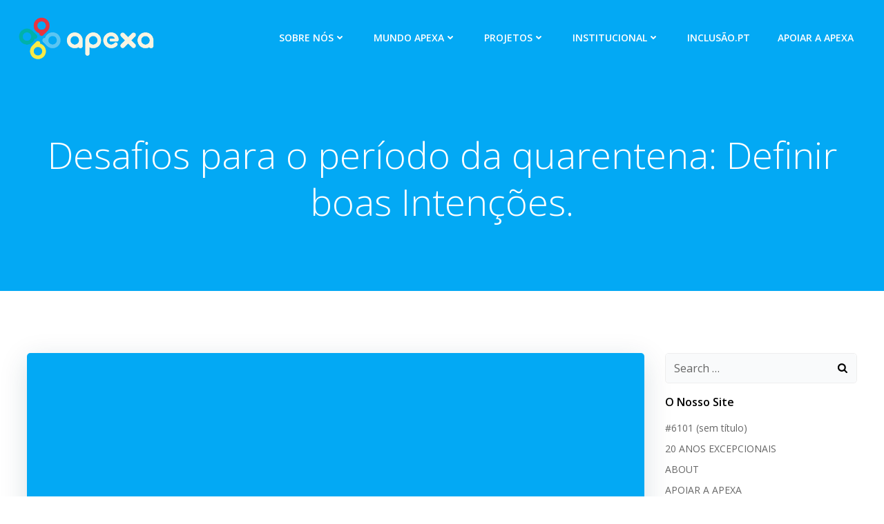

--- FILE ---
content_type: text/html; charset=UTF-8
request_url: https://apexa.org/desafios-para-o-periodo-de-quarenta-definir-boas-intencoes/
body_size: 13636
content:
<!DOCTYPE html>
<html lang="pt-PT" class='colibri-wp-theme'>
<head>
    <meta charset="UTF-8">
    <meta name="viewport" content="width=device-width, initial-scale=1">
    <link rel="profile" href="http://gmpg.org/xfn/11">
    <title>Desafios para o período da quarentena: Definir boas Intenções. &#8211; APEXA</title>
<meta name='robots' content='max-image-preview:large' />
<link rel='dns-prefetch' href='//fonts.googleapis.com' />
<link rel="alternate" type="application/rss+xml" title="APEXA &raquo; Feed" href="https://apexa.org/feed/" />
<link rel="alternate" type="application/rss+xml" title="APEXA &raquo; Feed de comentários" href="https://apexa.org/comments/feed/" />
<link rel="alternate" type="application/rss+xml" title="Feed de comentários de APEXA &raquo; Desafios para o período da quarentena: Definir boas Intenções." href="https://apexa.org/desafios-para-o-periodo-de-quarenta-definir-boas-intencoes/feed/" />
<script type="text/javascript">
window._wpemojiSettings = {"baseUrl":"https:\/\/s.w.org\/images\/core\/emoji\/14.0.0\/72x72\/","ext":".png","svgUrl":"https:\/\/s.w.org\/images\/core\/emoji\/14.0.0\/svg\/","svgExt":".svg","source":{"concatemoji":"https:\/\/apexa.org\/wp-includes\/js\/wp-emoji-release.min.js?ver=6.1.9"}};
/*! This file is auto-generated */
!function(e,a,t){var n,r,o,i=a.createElement("canvas"),p=i.getContext&&i.getContext("2d");function s(e,t){var a=String.fromCharCode,e=(p.clearRect(0,0,i.width,i.height),p.fillText(a.apply(this,e),0,0),i.toDataURL());return p.clearRect(0,0,i.width,i.height),p.fillText(a.apply(this,t),0,0),e===i.toDataURL()}function c(e){var t=a.createElement("script");t.src=e,t.defer=t.type="text/javascript",a.getElementsByTagName("head")[0].appendChild(t)}for(o=Array("flag","emoji"),t.supports={everything:!0,everythingExceptFlag:!0},r=0;r<o.length;r++)t.supports[o[r]]=function(e){if(p&&p.fillText)switch(p.textBaseline="top",p.font="600 32px Arial",e){case"flag":return s([127987,65039,8205,9895,65039],[127987,65039,8203,9895,65039])?!1:!s([55356,56826,55356,56819],[55356,56826,8203,55356,56819])&&!s([55356,57332,56128,56423,56128,56418,56128,56421,56128,56430,56128,56423,56128,56447],[55356,57332,8203,56128,56423,8203,56128,56418,8203,56128,56421,8203,56128,56430,8203,56128,56423,8203,56128,56447]);case"emoji":return!s([129777,127995,8205,129778,127999],[129777,127995,8203,129778,127999])}return!1}(o[r]),t.supports.everything=t.supports.everything&&t.supports[o[r]],"flag"!==o[r]&&(t.supports.everythingExceptFlag=t.supports.everythingExceptFlag&&t.supports[o[r]]);t.supports.everythingExceptFlag=t.supports.everythingExceptFlag&&!t.supports.flag,t.DOMReady=!1,t.readyCallback=function(){t.DOMReady=!0},t.supports.everything||(n=function(){t.readyCallback()},a.addEventListener?(a.addEventListener("DOMContentLoaded",n,!1),e.addEventListener("load",n,!1)):(e.attachEvent("onload",n),a.attachEvent("onreadystatechange",function(){"complete"===a.readyState&&t.readyCallback()})),(e=t.source||{}).concatemoji?c(e.concatemoji):e.wpemoji&&e.twemoji&&(c(e.twemoji),c(e.wpemoji)))}(window,document,window._wpemojiSettings);
</script>
<style type="text/css">
img.wp-smiley,
img.emoji {
	display: inline !important;
	border: none !important;
	box-shadow: none !important;
	height: 1em !important;
	width: 1em !important;
	margin: 0 0.07em !important;
	vertical-align: -0.1em !important;
	background: none !important;
	padding: 0 !important;
}
</style>
	<link rel='stylesheet' id='wp-block-library-css' href='https://apexa.org/wp-includes/css/dist/block-library/style.min.css?ver=6.1.9' type='text/css' media='all' />
<link rel='stylesheet' id='classic-theme-styles-css' href='https://apexa.org/wp-includes/css/classic-themes.min.css?ver=1' type='text/css' media='all' />
<style id='global-styles-inline-css' type='text/css'>
body{--wp--preset--color--black: #000000;--wp--preset--color--cyan-bluish-gray: #abb8c3;--wp--preset--color--white: #ffffff;--wp--preset--color--pale-pink: #f78da7;--wp--preset--color--vivid-red: #cf2e2e;--wp--preset--color--luminous-vivid-orange: #ff6900;--wp--preset--color--luminous-vivid-amber: #fcb900;--wp--preset--color--light-green-cyan: #7bdcb5;--wp--preset--color--vivid-green-cyan: #00d084;--wp--preset--color--pale-cyan-blue: #8ed1fc;--wp--preset--color--vivid-cyan-blue: #0693e3;--wp--preset--color--vivid-purple: #9b51e0;--wp--preset--gradient--vivid-cyan-blue-to-vivid-purple: linear-gradient(135deg,rgba(6,147,227,1) 0%,rgb(155,81,224) 100%);--wp--preset--gradient--light-green-cyan-to-vivid-green-cyan: linear-gradient(135deg,rgb(122,220,180) 0%,rgb(0,208,130) 100%);--wp--preset--gradient--luminous-vivid-amber-to-luminous-vivid-orange: linear-gradient(135deg,rgba(252,185,0,1) 0%,rgba(255,105,0,1) 100%);--wp--preset--gradient--luminous-vivid-orange-to-vivid-red: linear-gradient(135deg,rgba(255,105,0,1) 0%,rgb(207,46,46) 100%);--wp--preset--gradient--very-light-gray-to-cyan-bluish-gray: linear-gradient(135deg,rgb(238,238,238) 0%,rgb(169,184,195) 100%);--wp--preset--gradient--cool-to-warm-spectrum: linear-gradient(135deg,rgb(74,234,220) 0%,rgb(151,120,209) 20%,rgb(207,42,186) 40%,rgb(238,44,130) 60%,rgb(251,105,98) 80%,rgb(254,248,76) 100%);--wp--preset--gradient--blush-light-purple: linear-gradient(135deg,rgb(255,206,236) 0%,rgb(152,150,240) 100%);--wp--preset--gradient--blush-bordeaux: linear-gradient(135deg,rgb(254,205,165) 0%,rgb(254,45,45) 50%,rgb(107,0,62) 100%);--wp--preset--gradient--luminous-dusk: linear-gradient(135deg,rgb(255,203,112) 0%,rgb(199,81,192) 50%,rgb(65,88,208) 100%);--wp--preset--gradient--pale-ocean: linear-gradient(135deg,rgb(255,245,203) 0%,rgb(182,227,212) 50%,rgb(51,167,181) 100%);--wp--preset--gradient--electric-grass: linear-gradient(135deg,rgb(202,248,128) 0%,rgb(113,206,126) 100%);--wp--preset--gradient--midnight: linear-gradient(135deg,rgb(2,3,129) 0%,rgb(40,116,252) 100%);--wp--preset--duotone--dark-grayscale: url('#wp-duotone-dark-grayscale');--wp--preset--duotone--grayscale: url('#wp-duotone-grayscale');--wp--preset--duotone--purple-yellow: url('#wp-duotone-purple-yellow');--wp--preset--duotone--blue-red: url('#wp-duotone-blue-red');--wp--preset--duotone--midnight: url('#wp-duotone-midnight');--wp--preset--duotone--magenta-yellow: url('#wp-duotone-magenta-yellow');--wp--preset--duotone--purple-green: url('#wp-duotone-purple-green');--wp--preset--duotone--blue-orange: url('#wp-duotone-blue-orange');--wp--preset--font-size--small: 13px;--wp--preset--font-size--medium: 20px;--wp--preset--font-size--large: 36px;--wp--preset--font-size--x-large: 42px;--wp--preset--spacing--20: 0.44rem;--wp--preset--spacing--30: 0.67rem;--wp--preset--spacing--40: 1rem;--wp--preset--spacing--50: 1.5rem;--wp--preset--spacing--60: 2.25rem;--wp--preset--spacing--70: 3.38rem;--wp--preset--spacing--80: 5.06rem;}:where(.is-layout-flex){gap: 0.5em;}body .is-layout-flow > .alignleft{float: left;margin-inline-start: 0;margin-inline-end: 2em;}body .is-layout-flow > .alignright{float: right;margin-inline-start: 2em;margin-inline-end: 0;}body .is-layout-flow > .aligncenter{margin-left: auto !important;margin-right: auto !important;}body .is-layout-constrained > .alignleft{float: left;margin-inline-start: 0;margin-inline-end: 2em;}body .is-layout-constrained > .alignright{float: right;margin-inline-start: 2em;margin-inline-end: 0;}body .is-layout-constrained > .aligncenter{margin-left: auto !important;margin-right: auto !important;}body .is-layout-constrained > :where(:not(.alignleft):not(.alignright):not(.alignfull)){max-width: var(--wp--style--global--content-size);margin-left: auto !important;margin-right: auto !important;}body .is-layout-constrained > .alignwide{max-width: var(--wp--style--global--wide-size);}body .is-layout-flex{display: flex;}body .is-layout-flex{flex-wrap: wrap;align-items: center;}body .is-layout-flex > *{margin: 0;}:where(.wp-block-columns.is-layout-flex){gap: 2em;}.has-black-color{color: var(--wp--preset--color--black) !important;}.has-cyan-bluish-gray-color{color: var(--wp--preset--color--cyan-bluish-gray) !important;}.has-white-color{color: var(--wp--preset--color--white) !important;}.has-pale-pink-color{color: var(--wp--preset--color--pale-pink) !important;}.has-vivid-red-color{color: var(--wp--preset--color--vivid-red) !important;}.has-luminous-vivid-orange-color{color: var(--wp--preset--color--luminous-vivid-orange) !important;}.has-luminous-vivid-amber-color{color: var(--wp--preset--color--luminous-vivid-amber) !important;}.has-light-green-cyan-color{color: var(--wp--preset--color--light-green-cyan) !important;}.has-vivid-green-cyan-color{color: var(--wp--preset--color--vivid-green-cyan) !important;}.has-pale-cyan-blue-color{color: var(--wp--preset--color--pale-cyan-blue) !important;}.has-vivid-cyan-blue-color{color: var(--wp--preset--color--vivid-cyan-blue) !important;}.has-vivid-purple-color{color: var(--wp--preset--color--vivid-purple) !important;}.has-black-background-color{background-color: var(--wp--preset--color--black) !important;}.has-cyan-bluish-gray-background-color{background-color: var(--wp--preset--color--cyan-bluish-gray) !important;}.has-white-background-color{background-color: var(--wp--preset--color--white) !important;}.has-pale-pink-background-color{background-color: var(--wp--preset--color--pale-pink) !important;}.has-vivid-red-background-color{background-color: var(--wp--preset--color--vivid-red) !important;}.has-luminous-vivid-orange-background-color{background-color: var(--wp--preset--color--luminous-vivid-orange) !important;}.has-luminous-vivid-amber-background-color{background-color: var(--wp--preset--color--luminous-vivid-amber) !important;}.has-light-green-cyan-background-color{background-color: var(--wp--preset--color--light-green-cyan) !important;}.has-vivid-green-cyan-background-color{background-color: var(--wp--preset--color--vivid-green-cyan) !important;}.has-pale-cyan-blue-background-color{background-color: var(--wp--preset--color--pale-cyan-blue) !important;}.has-vivid-cyan-blue-background-color{background-color: var(--wp--preset--color--vivid-cyan-blue) !important;}.has-vivid-purple-background-color{background-color: var(--wp--preset--color--vivid-purple) !important;}.has-black-border-color{border-color: var(--wp--preset--color--black) !important;}.has-cyan-bluish-gray-border-color{border-color: var(--wp--preset--color--cyan-bluish-gray) !important;}.has-white-border-color{border-color: var(--wp--preset--color--white) !important;}.has-pale-pink-border-color{border-color: var(--wp--preset--color--pale-pink) !important;}.has-vivid-red-border-color{border-color: var(--wp--preset--color--vivid-red) !important;}.has-luminous-vivid-orange-border-color{border-color: var(--wp--preset--color--luminous-vivid-orange) !important;}.has-luminous-vivid-amber-border-color{border-color: var(--wp--preset--color--luminous-vivid-amber) !important;}.has-light-green-cyan-border-color{border-color: var(--wp--preset--color--light-green-cyan) !important;}.has-vivid-green-cyan-border-color{border-color: var(--wp--preset--color--vivid-green-cyan) !important;}.has-pale-cyan-blue-border-color{border-color: var(--wp--preset--color--pale-cyan-blue) !important;}.has-vivid-cyan-blue-border-color{border-color: var(--wp--preset--color--vivid-cyan-blue) !important;}.has-vivid-purple-border-color{border-color: var(--wp--preset--color--vivid-purple) !important;}.has-vivid-cyan-blue-to-vivid-purple-gradient-background{background: var(--wp--preset--gradient--vivid-cyan-blue-to-vivid-purple) !important;}.has-light-green-cyan-to-vivid-green-cyan-gradient-background{background: var(--wp--preset--gradient--light-green-cyan-to-vivid-green-cyan) !important;}.has-luminous-vivid-amber-to-luminous-vivid-orange-gradient-background{background: var(--wp--preset--gradient--luminous-vivid-amber-to-luminous-vivid-orange) !important;}.has-luminous-vivid-orange-to-vivid-red-gradient-background{background: var(--wp--preset--gradient--luminous-vivid-orange-to-vivid-red) !important;}.has-very-light-gray-to-cyan-bluish-gray-gradient-background{background: var(--wp--preset--gradient--very-light-gray-to-cyan-bluish-gray) !important;}.has-cool-to-warm-spectrum-gradient-background{background: var(--wp--preset--gradient--cool-to-warm-spectrum) !important;}.has-blush-light-purple-gradient-background{background: var(--wp--preset--gradient--blush-light-purple) !important;}.has-blush-bordeaux-gradient-background{background: var(--wp--preset--gradient--blush-bordeaux) !important;}.has-luminous-dusk-gradient-background{background: var(--wp--preset--gradient--luminous-dusk) !important;}.has-pale-ocean-gradient-background{background: var(--wp--preset--gradient--pale-ocean) !important;}.has-electric-grass-gradient-background{background: var(--wp--preset--gradient--electric-grass) !important;}.has-midnight-gradient-background{background: var(--wp--preset--gradient--midnight) !important;}.has-small-font-size{font-size: var(--wp--preset--font-size--small) !important;}.has-medium-font-size{font-size: var(--wp--preset--font-size--medium) !important;}.has-large-font-size{font-size: var(--wp--preset--font-size--large) !important;}.has-x-large-font-size{font-size: var(--wp--preset--font-size--x-large) !important;}
.wp-block-navigation a:where(:not(.wp-element-button)){color: inherit;}
:where(.wp-block-columns.is-layout-flex){gap: 2em;}
.wp-block-pullquote{font-size: 1.5em;line-height: 1.6;}
</style>
<link rel='stylesheet' id='colibri-theme-css' href='https://apexa.org/wp-content/themes/colibri-wp/style.css?ver=1.0.92' type='text/css' media='all' />
<link rel='stylesheet' id='colibri-wp_google_fonts-css' href='https://fonts.googleapis.com/css?family=Open+Sans%3A300%2C400%2C600%2C700%7CMuli%3A300%2C300italic%2C400%2C400italic%2C600%2C600italic%2C700%2C700italic%2C900%2C900italic&#038;subset=latin%2Clatin-ext&#038;display=swap&#038;ver=1.0.92' type='text/css' media='all' />
<script type='text/javascript' src='https://apexa.org/wp-includes/js/jquery/jquery.min.js?ver=3.6.1' id='jquery-core-js'></script>
<script type='text/javascript' src='https://apexa.org/wp-includes/js/jquery/jquery-migrate.min.js?ver=3.3.2' id='jquery-migrate-js'></script>
<link rel="https://api.w.org/" href="https://apexa.org/wp-json/" /><link rel="alternate" type="application/json" href="https://apexa.org/wp-json/wp/v2/posts/897" /><link rel="EditURI" type="application/rsd+xml" title="RSD" href="https://apexa.org/xmlrpc.php?rsd" />
<link rel="wlwmanifest" type="application/wlwmanifest+xml" href="https://apexa.org/wp-includes/wlwmanifest.xml" />
<meta name="generator" content="WordPress 6.1.9" />
<link rel="canonical" href="https://apexa.org/desafios-para-o-periodo-de-quarenta-definir-boas-intencoes/" />
<link rel='shortlink' href='https://apexa.org/?p=897' />
<link rel="alternate" type="application/json+oembed" href="https://apexa.org/wp-json/oembed/1.0/embed?url=https%3A%2F%2Fapexa.org%2Fdesafios-para-o-periodo-de-quarenta-definir-boas-intencoes%2F" />
<link rel="alternate" type="text/xml+oembed" href="https://apexa.org/wp-json/oembed/1.0/embed?url=https%3A%2F%2Fapexa.org%2Fdesafios-para-o-periodo-de-quarenta-definir-boas-intencoes%2F&#038;format=xml" />
<link rel="icon" href="https://apexa.org/wp-content/uploads/2020/03/cropped-site_favicon-32x32.png" sizes="32x32" />
<link rel="icon" href="https://apexa.org/wp-content/uploads/2020/03/cropped-site_favicon-192x192.png" sizes="192x192" />
<link rel="apple-touch-icon" href="https://apexa.org/wp-content/uploads/2020/03/cropped-site_favicon-180x180.png" />
<meta name="msapplication-TileImage" content="https://apexa.org/wp-content/uploads/2020/03/cropped-site_favicon-270x270.png" />
            <style data-colibri-theme-style="true">
            html.colibri-wp-theme #colibri [data-colibri-component="dropdown-menu"] ul{justify-content:center !important}html.colibri-wp-theme #colibri [data-colibri-id="10-h2"] .h-column-container{flex-basis:auto}html.colibri-wp-theme #colibri [data-colibri-id="10-h2"] .h-column-container:nth-child(1) a{margin:auto}html.colibri-wp-theme #colibri [data-colibri-id="10-h2"] .h-column-container:nth-child(2){display:block}html.colibri-wp-theme #colibri [data-colibri-id="10-h2"] div > .colibri-menu-container > ul.colibri-menu{justify-content:normal}html.colibri-wp-theme #colibri [data-colibri-id="10-h2"][data-colibri-component="navigation"]#navigation{padding-top:20px;padding-bottom:20px}html.colibri-wp-theme #colibri [data-selective-refresh='colibriwp-theme-components-innerheader-topbar']{display:none}html.colibri-wp-theme #colibri [data-colibri-id="10-h25"]{min-height:auto;background-color:${theme.colors.0};padding-top:50px;padding-bottom:50px}html.colibri-wp-theme #colibri [data-colibri-id="10-h25"] .background-layer .shape-layer{background-image:url(https://apexa.org/wp-content/themes/colibri-wp/resources/images/header-shapes/none.png)}html.colibri-wp-theme #colibri [data-colibri-id="10-h25"] .background-layer .overlay-layer{background-color:#000000;opacity:calc( 0 / 100 )}html.colibri-wp-theme #colibri [data-colibri-id="10-h25"] .h-separator{height:100px !important}html.colibri-wp-theme #colibri [data-colibri-id="10-h28"]{}html.colibri-wp-theme #colibri [data-colibri-id="7-h25"] .h-column-container:nth-child(2){display:none}html.colibri-wp-theme #colibri [data-colibri-id="7-h25"]{min-height:100vh;background-color:rgba(0,177,170,1);padding-top:150px;padding-bottom:150px}html.colibri-wp-theme #colibri [data-colibri-id="7-h25"] .background-layer .shape-layer{background-image:url(https://apexa.org/wp-content/themes/colibri-wp/resources/images/header-shapes/none.png)}html.colibri-wp-theme #colibri [data-colibri-id="7-h25"] .background-layer .overlay-layer{background-color:#000000;opacity:calc( 50 / 100 );display:1}html.colibri-wp-theme #colibri [data-colibri-id="7-h25"] .h-separator{height:100px !important}html.colibri-wp-theme #colibri [data-colibri-id="7-h28"]{text-align:center}html.colibri-wp-theme #colibri [data-colibri-id="7-h29"]{}html.colibri-wp-theme #colibri [data-colibri-id="7-h30"]{}html.colibri-wp-theme #colibri [data-colibri-id="7-h2"] .h-column-container{flex-basis:auto}html.colibri-wp-theme #colibri [data-colibri-id="7-h2"] .h-column-container:nth-child(1) a{margin:auto}html.colibri-wp-theme #colibri [data-colibri-id="7-h2"] .h-column-container:nth-child(2){display:block}html.colibri-wp-theme #colibri [data-colibri-id="7-h2"] div > .colibri-menu-container > ul.colibri-menu{justify-content:normal}html.colibri-wp-theme #colibri [data-colibri-id="7-h2"][data-colibri-component="navigation"]#navigation{padding-top:20px;padding-bottom:20px}html.colibri-wp-theme #colibri [data-selective-refresh='colibriwp-theme-components-frontheader-topbar']{display:block}html.colibri-wp-theme #colibri #hero img{box-shadow:1}html.colibri-wp-theme #colibri #hero div.h-image__frame{border-style:solid;background-color:transparent}html.colibri-wp-theme #colibri #hero .h-image__frame{background-color:rgba(0, 0, 0, 0.5);border-color:rgba(0, 0, 0, 0.5);width:100%;height:100%;transform:translateX(4%) translateY(6%);border-width:10px;z-index:-1;display:none}html.colibri-wp-theme #colibri .colibri-post-has-no-thumbnail.colibri-post-thumbnail-has-placeholder .colibri-post-thumbnail-content{background-color:#F79007}@media (min-width: 1024px){html.colibri-wp-theme #colibri [data-colibri-id="7-h25"] .h-column-container{width:100%}html.colibri-wp-theme #colibri [data-colibri-id="7-h25"] .h-column-container:nth-child(1){}html.colibri-wp-theme #colibri [data-colibri-id="7-h25"] .h-section-grid-container .h-column-container:first-child{width:100% !important}html.colibri-wp-theme #colibri [data-colibri-id="7-h25"] .h-section-grid-container .h-column-container:nth-child(2){width:calc(100% - 100%) !important}}        </style>
        </head>

<body id="colibri" class="post-template-default single single-post postid-897 single-format-standard wp-custom-logo">
<svg xmlns="http://www.w3.org/2000/svg" viewBox="0 0 0 0" width="0" height="0" focusable="false" role="none" style="visibility: hidden; position: absolute; left: -9999px; overflow: hidden;" ><defs><filter id="wp-duotone-dark-grayscale"><feColorMatrix color-interpolation-filters="sRGB" type="matrix" values=" .299 .587 .114 0 0 .299 .587 .114 0 0 .299 .587 .114 0 0 .299 .587 .114 0 0 " /><feComponentTransfer color-interpolation-filters="sRGB" ><feFuncR type="table" tableValues="0 0.49803921568627" /><feFuncG type="table" tableValues="0 0.49803921568627" /><feFuncB type="table" tableValues="0 0.49803921568627" /><feFuncA type="table" tableValues="1 1" /></feComponentTransfer><feComposite in2="SourceGraphic" operator="in" /></filter></defs></svg><svg xmlns="http://www.w3.org/2000/svg" viewBox="0 0 0 0" width="0" height="0" focusable="false" role="none" style="visibility: hidden; position: absolute; left: -9999px; overflow: hidden;" ><defs><filter id="wp-duotone-grayscale"><feColorMatrix color-interpolation-filters="sRGB" type="matrix" values=" .299 .587 .114 0 0 .299 .587 .114 0 0 .299 .587 .114 0 0 .299 .587 .114 0 0 " /><feComponentTransfer color-interpolation-filters="sRGB" ><feFuncR type="table" tableValues="0 1" /><feFuncG type="table" tableValues="0 1" /><feFuncB type="table" tableValues="0 1" /><feFuncA type="table" tableValues="1 1" /></feComponentTransfer><feComposite in2="SourceGraphic" operator="in" /></filter></defs></svg><svg xmlns="http://www.w3.org/2000/svg" viewBox="0 0 0 0" width="0" height="0" focusable="false" role="none" style="visibility: hidden; position: absolute; left: -9999px; overflow: hidden;" ><defs><filter id="wp-duotone-purple-yellow"><feColorMatrix color-interpolation-filters="sRGB" type="matrix" values=" .299 .587 .114 0 0 .299 .587 .114 0 0 .299 .587 .114 0 0 .299 .587 .114 0 0 " /><feComponentTransfer color-interpolation-filters="sRGB" ><feFuncR type="table" tableValues="0.54901960784314 0.98823529411765" /><feFuncG type="table" tableValues="0 1" /><feFuncB type="table" tableValues="0.71764705882353 0.25490196078431" /><feFuncA type="table" tableValues="1 1" /></feComponentTransfer><feComposite in2="SourceGraphic" operator="in" /></filter></defs></svg><svg xmlns="http://www.w3.org/2000/svg" viewBox="0 0 0 0" width="0" height="0" focusable="false" role="none" style="visibility: hidden; position: absolute; left: -9999px; overflow: hidden;" ><defs><filter id="wp-duotone-blue-red"><feColorMatrix color-interpolation-filters="sRGB" type="matrix" values=" .299 .587 .114 0 0 .299 .587 .114 0 0 .299 .587 .114 0 0 .299 .587 .114 0 0 " /><feComponentTransfer color-interpolation-filters="sRGB" ><feFuncR type="table" tableValues="0 1" /><feFuncG type="table" tableValues="0 0.27843137254902" /><feFuncB type="table" tableValues="0.5921568627451 0.27843137254902" /><feFuncA type="table" tableValues="1 1" /></feComponentTransfer><feComposite in2="SourceGraphic" operator="in" /></filter></defs></svg><svg xmlns="http://www.w3.org/2000/svg" viewBox="0 0 0 0" width="0" height="0" focusable="false" role="none" style="visibility: hidden; position: absolute; left: -9999px; overflow: hidden;" ><defs><filter id="wp-duotone-midnight"><feColorMatrix color-interpolation-filters="sRGB" type="matrix" values=" .299 .587 .114 0 0 .299 .587 .114 0 0 .299 .587 .114 0 0 .299 .587 .114 0 0 " /><feComponentTransfer color-interpolation-filters="sRGB" ><feFuncR type="table" tableValues="0 0" /><feFuncG type="table" tableValues="0 0.64705882352941" /><feFuncB type="table" tableValues="0 1" /><feFuncA type="table" tableValues="1 1" /></feComponentTransfer><feComposite in2="SourceGraphic" operator="in" /></filter></defs></svg><svg xmlns="http://www.w3.org/2000/svg" viewBox="0 0 0 0" width="0" height="0" focusable="false" role="none" style="visibility: hidden; position: absolute; left: -9999px; overflow: hidden;" ><defs><filter id="wp-duotone-magenta-yellow"><feColorMatrix color-interpolation-filters="sRGB" type="matrix" values=" .299 .587 .114 0 0 .299 .587 .114 0 0 .299 .587 .114 0 0 .299 .587 .114 0 0 " /><feComponentTransfer color-interpolation-filters="sRGB" ><feFuncR type="table" tableValues="0.78039215686275 1" /><feFuncG type="table" tableValues="0 0.94901960784314" /><feFuncB type="table" tableValues="0.35294117647059 0.47058823529412" /><feFuncA type="table" tableValues="1 1" /></feComponentTransfer><feComposite in2="SourceGraphic" operator="in" /></filter></defs></svg><svg xmlns="http://www.w3.org/2000/svg" viewBox="0 0 0 0" width="0" height="0" focusable="false" role="none" style="visibility: hidden; position: absolute; left: -9999px; overflow: hidden;" ><defs><filter id="wp-duotone-purple-green"><feColorMatrix color-interpolation-filters="sRGB" type="matrix" values=" .299 .587 .114 0 0 .299 .587 .114 0 0 .299 .587 .114 0 0 .299 .587 .114 0 0 " /><feComponentTransfer color-interpolation-filters="sRGB" ><feFuncR type="table" tableValues="0.65098039215686 0.40392156862745" /><feFuncG type="table" tableValues="0 1" /><feFuncB type="table" tableValues="0.44705882352941 0.4" /><feFuncA type="table" tableValues="1 1" /></feComponentTransfer><feComposite in2="SourceGraphic" operator="in" /></filter></defs></svg><svg xmlns="http://www.w3.org/2000/svg" viewBox="0 0 0 0" width="0" height="0" focusable="false" role="none" style="visibility: hidden; position: absolute; left: -9999px; overflow: hidden;" ><defs><filter id="wp-duotone-blue-orange"><feColorMatrix color-interpolation-filters="sRGB" type="matrix" values=" .299 .587 .114 0 0 .299 .587 .114 0 0 .299 .587 .114 0 0 .299 .587 .114 0 0 " /><feComponentTransfer color-interpolation-filters="sRGB" ><feFuncR type="table" tableValues="0.098039215686275 1" /><feFuncG type="table" tableValues="0 0.66274509803922" /><feFuncB type="table" tableValues="0.84705882352941 0.41960784313725" /><feFuncA type="table" tableValues="1 1" /></feComponentTransfer><feComposite in2="SourceGraphic" operator="in" /></filter></defs></svg><div class="site" id="page-top">
            <script>
            /(trident|msie)/i.test(navigator.userAgent) && document.getElementById && window.addEventListener && window.addEventListener("hashchange", function () {
                var t, e = location.hash.substring(1);
                /^[A-z0-9_-]+$/.test(e) && (t = document.getElementById(e)) && (/^(?:a|select|input|button|textarea)$/i.test(t.tagName) || (t.tabIndex = -1), t.focus())
            }, !1);
        </script>
        <a class="skip-link screen-reader-text" href="#content">
            Skip to content        </a>
                <div class="header header-inner-page">
            <div data-colibri-navigation-overlap="true" role="banner" class="h-navigation_outer h-navigation_overlap colibri-theme-nav-boxed style-200-outer style-local-10-h2-outer">
    <div id="navigation" data-colibri-component="navigation" data-colibri-id="10-h2" class="h-section h-navigation h-navigation d-flex style-200 style-local-10-h2">
    <div class="h-section-grid-container h-section-fluid-container">
      <div>
        <div data-colibri-id="10-h3" class="h-row-container h-section-boxed-container gutters-row-lg-0 gutters-row-md-0 gutters-row-2 gutters-row-v-lg-0 gutters-row-v-md-0 gutters-row-v-2 style-3 style-local-10-h3 position-relative">
          <div class="h-row justify-content-lg-center justify-content-md-center justify-content-center align-items-lg-stretch align-items-md-stretch align-items-stretch gutters-col-lg-0 gutters-col-md-0 gutters-col-2 gutters-col-v-lg-0 gutters-col-v-md-0 gutters-col-v-2">
            <div class="h-column h-column-container d-flex h-col-none style-205-outer style-local-10-h4-outer">
              <div data-colibri-id="10-h4" data-placeholder-provider="navigation-logo" class="d-flex h-flex-basis h-column__inner h-px-lg-0 h-px-md-0 h-px-0 v-inner-lg-0 v-inner-md-0 v-inner-0 style-205 style-local-10-h4 position-relative">
                <div class="w-100 h-y-container h-column__content h-column__v-align flex-basis-auto align-self-lg-center align-self-md-center align-self-center">
                  <div data-colibri-id="7-h5" class="d-flex align-items-center text-lg-center text-md-center text-center justify-content-lg-center justify-content-md-center justify-content-center style-5 style-local-7-h5 position-relative h-element">
                            <a rel="home" href="https://apexa.org/" h-use-smooth-scroll="true" class="d-flex align-items-center">
    <img src="https://apexa.org/wp-content/uploads/2023/02/cropped-Identidade-Apexa-CoresSEM-ASSINATURA.png" class="h-logo__image h-logo__image_h logo-image style-5-image style-local-7-h5-image"/>
    <img src="https://apexa.org/wp-content/uploads/2023/02/cropped-Identidade-Apexa-Azul-EscuroSEM-ASSINATURA.png" class="h-logo__alt-image h-logo__alt-image_h logo-alt-image style-5-image style-local-7-h5-image"/>
  </a>
                        </div>
                </div>
              </div>
            </div>
            <div class="h-column h-column-container d-flex h-col-none style-203-outer style-local-10-h6-outer h-hide-sm">
              <div data-colibri-id="10-h6" data-placeholder-provider="navigation-spacing" class="d-flex h-flex-basis h-column__inner h-px-lg-0 h-px-md-0 h-px-0 v-inner-lg-0 v-inner-md-0 v-inner-0 style-203 style-local-10-h6 h-hide-sm position-relative">
                <div class="w-100 h-y-container h-column__content h-column__v-align flex-basis-100 align-self-lg-center align-self-md-center align-self-center">
                  <div data-colibri-id="10-h7" class="style-7 style-local-10-h7 position-relative h-element"></div>
                </div>
              </div>
            </div>
            <div class="h-column h-column-container d-flex h-col-none style-202-outer style-local-10-h8-outer">
              <div data-colibri-id="10-h8" data-placeholder-provider="navigation-menu" class="d-flex h-flex-basis h-column__inner h-px-lg-0 h-px-md-0 h-px-0 v-inner-lg-0 v-inner-md-0 v-inner-0 style-202 style-local-10-h8 position-relative">
                <div class="w-100 h-y-container h-column__content h-column__v-align flex-basis-auto align-self-lg-center align-self-md-center align-self-center">
                  <div data-colibri-component="dropdown-menu" role="navigation" h-use-smooth-scroll-all="true" data-colibri-id="7-h9" class="h-menu h-global-transition-all h-ignore-global-body-typography  h-menu-horizontal h-dropdown-menu style-9 style-local-7-h9 position-relative h-element has-offcanvas-tablet">
  <div class="h-global-transition-all h-main-menu">
    <div class="colibri-menu-container"><ul id="menu-default-top-menu" class="colibri-menu bordered-active-item bordered-active-item--bottom bordered-active-item  effect-borders-grow grow-from-center"><li id="menu-item-5492" class="menu-item menu-item-type-post_type menu-item-object-page menu-item-has-children menu-item-5492"><a href="https://apexa.org/sobre-nos/">SOBRE NÓS <svg aria-hidden="true" data-prefix="fas" data-icon="angle-down" class="svg-inline--fa fa-angle-down fa-w-10" role="img" xmlns="http://www.w3.org/2000/svg" viewBox="0 0 320 512">  <path fill="currentColor" d="M143 352.3L7 216.3c-9.4-9.4-9.4-24.6 0-33.9l22.6-22.6c9.4-9.4 24.6-9.4 33.9 0l96.4 96.4 96.4-96.4c9.4-9.4 24.6-9.4 33.9 0l22.6 22.6c9.4 9.4 9.4 24.6 0 33.9l-136 136c-9.2 9.4-24.4 9.4-33.8 0z"></path> </svg> <svg aria-hidden="true" data-prefix="fas" data-icon="angle-right" class="svg-inline--fa fa-angle-right fa-w-8" role="img" xmlns="http://www.w3.org/2000/svg" viewBox="0 0 256 512">  <path fill="currentColor" d="M224.3 273l-136 136c-9.4 9.4-24.6 9.4-33.9 0l-22.6-22.6c-9.4-9.4-9.4-24.6 0-33.9l96.4-96.4-96.4-96.4c-9.4-9.4-9.4-24.6 0-33.9L54.3 103c9.4-9.4 24.6-9.4 33.9 0l136 136c9.5 9.4 9.5 24.6.1 34z"></path> </svg></a>
<ul class="sub-menu">
	<li id="menu-item-5510" class="menu-item menu-item-type-post_type menu-item-object-page menu-item-5510"><a href="https://apexa.org/sobre-nos/">MISSÃO</a></li>
	<li id="menu-item-5508" class="menu-item menu-item-type-post_type menu-item-object-page current_page_parent menu-item-has-children menu-item-5508"><a href="https://apexa.org/blog/">NOTICIAS</a>
	<ul class="sub-menu">
		<li id="menu-item-5641" class="menu-item menu-item-type-post_type menu-item-object-page menu-item-5641"><a href="https://apexa.org/20-anos-excepcionais/">20 ANOS EXCEPCIONAIS</a></li>
	</ul>
</li>
	<li id="menu-item-5917" class="menu-item menu-item-type-post_type menu-item-object-page current_page_parent menu-item-5917"><a href="https://apexa.org/blog/">BLOG</a></li>
</ul>
</li>
<li id="menu-item-5487" class="menu-item menu-item-type-post_type menu-item-object-page menu-item-has-children menu-item-5487"><a href="https://apexa.org/mundo-apexa/">MUNDO APEXA <svg aria-hidden="true" data-prefix="fas" data-icon="angle-down" class="svg-inline--fa fa-angle-down fa-w-10" role="img" xmlns="http://www.w3.org/2000/svg" viewBox="0 0 320 512">  <path fill="currentColor" d="M143 352.3L7 216.3c-9.4-9.4-9.4-24.6 0-33.9l22.6-22.6c9.4-9.4 24.6-9.4 33.9 0l96.4 96.4 96.4-96.4c9.4-9.4 24.6-9.4 33.9 0l22.6 22.6c9.4 9.4 9.4 24.6 0 33.9l-136 136c-9.2 9.4-24.4 9.4-33.8 0z"></path> </svg> <svg aria-hidden="true" data-prefix="fas" data-icon="angle-right" class="svg-inline--fa fa-angle-right fa-w-8" role="img" xmlns="http://www.w3.org/2000/svg" viewBox="0 0 256 512">  <path fill="currentColor" d="M224.3 273l-136 136c-9.4 9.4-24.6 9.4-33.9 0l-22.6-22.6c-9.4-9.4-9.4-24.6 0-33.9l96.4-96.4-96.4-96.4c-9.4-9.4-9.4-24.6 0-33.9L54.3 103c9.4-9.4 24.6-9.4 33.9 0l136 136c9.5 9.4 9.5 24.6.1 34z"></path> </svg></a>
<ul class="sub-menu">
	<li id="menu-item-5498" class="menu-item menu-item-type-post_type menu-item-object-page menu-item-5498"><a href="https://apexa.org/mundo-apexa/">PROPÓSITO</a></li>
	<li id="menu-item-5490" class="menu-item menu-item-type-post_type menu-item-object-page menu-item-5490"><a href="https://apexa.org/autonomia/">AUTONOMIA E INTEGRAÇÃO</a></li>
	<li id="menu-item-5491" class="menu-item menu-item-type-post_type menu-item-object-page menu-item-5491"><a href="https://apexa.org/educacao/">EDUCAÇÃO E COMUNIDADES</a></li>
	<li id="menu-item-5489" class="menu-item menu-item-type-post_type menu-item-object-page menu-item-5489"><a href="https://apexa.org/saude-e-reabilitacao/">SAÚDE E REABILITAÇÃO</a></li>
	<li id="menu-item-5488" class="menu-item menu-item-type-post_type menu-item-object-page menu-item-5488"><a href="https://apexa.org/sinergias-e-investigacao/">SINERGIAS E INVESTIGAÇÃO</a></li>
</ul>
</li>
<li id="menu-item-5873" class="menu-item menu-item-type-post_type menu-item-object-page menu-item-has-children menu-item-5873"><a href="https://apexa.org/projetos/">PROJETOS <svg aria-hidden="true" data-prefix="fas" data-icon="angle-down" class="svg-inline--fa fa-angle-down fa-w-10" role="img" xmlns="http://www.w3.org/2000/svg" viewBox="0 0 320 512">  <path fill="currentColor" d="M143 352.3L7 216.3c-9.4-9.4-9.4-24.6 0-33.9l22.6-22.6c9.4-9.4 24.6-9.4 33.9 0l96.4 96.4 96.4-96.4c9.4-9.4 24.6-9.4 33.9 0l22.6 22.6c9.4 9.4 9.4 24.6 0 33.9l-136 136c-9.2 9.4-24.4 9.4-33.8 0z"></path> </svg> <svg aria-hidden="true" data-prefix="fas" data-icon="angle-right" class="svg-inline--fa fa-angle-right fa-w-8" role="img" xmlns="http://www.w3.org/2000/svg" viewBox="0 0 256 512">  <path fill="currentColor" d="M224.3 273l-136 136c-9.4 9.4-24.6 9.4-33.9 0l-22.6-22.6c-9.4-9.4-9.4-24.6 0-33.9l96.4-96.4-96.4-96.4c-9.4-9.4-9.4-24.6 0-33.9L54.3 103c9.4-9.4 24.6-9.4 33.9 0l136 136c9.5 9.4 9.5 24.6.1 34z"></path> </svg></a>
<ul class="sub-menu">
	<li id="menu-item-5916" class="menu-item menu-item-type-custom menu-item-object-custom menu-item-5916"><a href="http://withcare.pt">With.Care</a></li>
	<li id="menu-item-6062" class="menu-item menu-item-type-post_type menu-item-object-page menu-item-6062"><a href="https://apexa.org/inspirax/">Inspira X</a></li>
	<li id="menu-item-5874" class="menu-item menu-item-type-post_type menu-item-object-page menu-item-5874"><a href="https://apexa.org/onebean/">OneBean</a></li>
	<li id="menu-item-5876" class="menu-item menu-item-type-post_type menu-item-object-page menu-item-5876"><a href="https://apexa.org/projetos/mindaut/">MindAut</a></li>
	<li id="menu-item-5875" class="menu-item menu-item-type-post_type menu-item-object-page menu-item-5875"><a href="https://apexa.org/projetos/recria/">reCria</a></li>
	<li id="menu-item-6037" class="menu-item menu-item-type-post_type menu-item-object-page menu-item-6037"><a href="https://apexa.org/vozvisual/">VOZ VISUAL- Lacus</a></li>
</ul>
</li>
<li id="menu-item-5497" class="menu-item menu-item-type-post_type menu-item-object-page menu-item-has-children menu-item-5497"><a href="https://apexa.org/institucional/">INSTITUCIONAL <svg aria-hidden="true" data-prefix="fas" data-icon="angle-down" class="svg-inline--fa fa-angle-down fa-w-10" role="img" xmlns="http://www.w3.org/2000/svg" viewBox="0 0 320 512">  <path fill="currentColor" d="M143 352.3L7 216.3c-9.4-9.4-9.4-24.6 0-33.9l22.6-22.6c9.4-9.4 24.6-9.4 33.9 0l96.4 96.4 96.4-96.4c9.4-9.4 24.6-9.4 33.9 0l22.6 22.6c9.4 9.4 9.4 24.6 0 33.9l-136 136c-9.2 9.4-24.4 9.4-33.8 0z"></path> </svg> <svg aria-hidden="true" data-prefix="fas" data-icon="angle-right" class="svg-inline--fa fa-angle-right fa-w-8" role="img" xmlns="http://www.w3.org/2000/svg" viewBox="0 0 256 512">  <path fill="currentColor" d="M224.3 273l-136 136c-9.4 9.4-24.6 9.4-33.9 0l-22.6-22.6c-9.4-9.4-9.4-24.6 0-33.9l96.4-96.4-96.4-96.4c-9.4-9.4-9.4-24.6 0-33.9L54.3 103c9.4-9.4 24.6-9.4 33.9 0l136 136c9.5 9.4 9.5 24.6.1 34z"></path> </svg></a>
<ul class="sub-menu">
	<li id="menu-item-5486" class="menu-item menu-item-type-post_type menu-item-object-page menu-item-5486"><a href="https://apexa.org/parceiros/">SER PARCEIRO APEXA</a></li>
	<li id="menu-item-5546" class="menu-item menu-item-type-post_type menu-item-object-page menu-item-has-children menu-item-5546"><a href="https://apexa.org/assembleia-geral/">ASSEMBLEIA GERAL</a>
	<ul class="sub-menu">
		<li id="menu-item-5506" class="menu-item menu-item-type-post_type menu-item-object-page menu-item-5506"><a href="https://apexa.org/plano-de-atividades/">PLANO DE ATIVIDADES</a></li>
		<li id="menu-item-5507" class="menu-item menu-item-type-post_type menu-item-object-page menu-item-5507"><a href="https://apexa.org/atividadesecontas/">RELATÓRIOS DE ATIVIDADES E CONTAS</a></li>
		<li id="menu-item-5549" class="menu-item menu-item-type-post_type menu-item-object-page menu-item-5549"><a href="https://apexa.org/assembleia-geral/">CONVOCATÓRIAS</a></li>
	</ul>
</li>
	<li id="menu-item-5548" class="menu-item menu-item-type-post_type menu-item-object-page menu-item-5548"><a href="https://apexa.org/corpos-sociais/">ORGÃOS SOCIAIS</a></li>
	<li id="menu-item-5889" class="menu-item menu-item-type-post_type menu-item-object-page menu-item-5889"><a href="https://apexa.org/estagios-ativar-iefp/">Estágios Ativar -IEFP</a></li>
</ul>
</li>
<li id="menu-item-6042" class="menu-item menu-item-type-custom menu-item-object-custom menu-item-6042"><a href="http://inclusao.pt">INCLUSÃO.PT</a></li>
<li id="menu-item-5493" class="menu-item menu-item-type-post_type menu-item-object-page menu-item-5493"><a href="https://apexa.org/apoiar/">APOIAR A APEXA</a></li>
</ul></div>  </div>
  <div data-colibri-id="7-h10" class="h-mobile-menu h-global-transition-disable style-10 style-local-7-h10 position-relative h-element">
    <a data-click-outside="true" data-target="#offcanvas-wrapper-7-h10" data-target-id="offcanvas-wrapper-7-h10" data-offcanvas-overlay-id="offcanvas-overlay-7-h10" href="#" data-colibri-component="offcanvas" data-direction="right" data-push="false" title="Menu" class="h-hamburger-button" rel="noopener noreferrer">
      <div class="icon-container h-hamburger-icon">
        <div class="h-icon-svg" style="width: 100%; height: 100%;">
          <!--Icon by Font Awesome (https://fontawesome.com)-->
          <svg xmlns="http://www.w3.org/2000/svg" xmlns:xlink="http://www.w3.org/1999/xlink" version="1.1" id="bars" viewBox="0 0 1536 1896.0833">
            <path d="M1536 1344v128q0 26-19 45t-45 19H64q-26 0-45-19t-19-45v-128q0-26 19-45t45-19h1408q26 0 45 19t19 45zm0-512v128q0 26-19 45t-45 19H64q-26 0-45-19T0 960V832q0-26 19-45t45-19h1408q26 0 45 19t19 45zm0-512v128q0 26-19 45t-45 19H64q-26 0-45-19T0 448V320q0-26 19-45t45-19h1408q26 0 45 19t19 45z"></path>
          </svg>
        </div>
      </div>
    </a>
    <div id="offcanvas-wrapper-7-h10" class="h-offcanvas-panel offcanvas offcanvas-right hide force-hide style-10-offscreen style-local-7-h10-offscreen">
      <div data-colibri-id="7-h11" class="d-flex flex-column h-offscreen-panel style-11 style-local-7-h11 position-relative h-element">
        <div class="offscreen-header h-ui-empty-state-container">
          <div data-colibri-id="7-h13" class="h-row-container gutters-row-lg-2 gutters-row-md-2 gutters-row-0 gutters-row-v-lg-2 gutters-row-v-md-2 gutters-row-v-2 style-12 style-local-7-h13 position-relative">
            <div class="h-row justify-content-lg-center justify-content-md-center justify-content-center align-items-lg-stretch align-items-md-stretch align-items-stretch gutters-col-lg-2 gutters-col-md-2 gutters-col-0 gutters-col-v-lg-2 gutters-col-v-md-2 gutters-col-v-2">
              <div class="h-column h-column-container d-flex h-col-lg-6 h-col-md-6 h-col-12 style-13-outer style-local-7-h14-outer">
                <div data-colibri-id="7-h14" class="d-flex h-flex-basis h-column__inner h-px-lg-2 h-px-md-2 h-px-2 v-inner-lg-2 v-inner-md-2 v-inner-2 style-13 style-local-7-h14 position-relative">
                  <div class="w-100 h-y-container h-column__content h-column__v-align flex-basis-100 align-self-lg-start align-self-md-start align-self-start">
                    <div data-colibri-id="7-h5" class="d-flex align-items-center text-lg-center text-md-center text-center justify-content-lg-center justify-content-md-center justify-content-center style-5 style-local-7-h5 position-relative h-element">
                            <a rel="home" href="https://apexa.org/" h-use-smooth-scroll="true" class="d-flex align-items-center">
    <img src="https://apexa.org/wp-content/uploads/2023/02/cropped-Identidade-Apexa-CoresSEM-ASSINATURA.png" class="h-logo__image h-logo__image_h logo-image style-5-image style-local-7-h5-image"/>
    <img src="https://apexa.org/wp-content/uploads/2023/02/cropped-Identidade-Apexa-Azul-EscuroSEM-ASSINATURA.png" class="h-logo__alt-image h-logo__alt-image_h logo-alt-image style-5-image style-local-7-h5-image"/>
  </a>
                        </div>
                  </div>
                </div>
              </div>
            </div>
          </div>
        </div>
        <div class="offscreen-content">
          <div data-colibri-component="accordion-menu" role="navigation" h-use-smooth-scroll-all="true" data-colibri-id="7-h12" class="h-menu h-global-transition-all h-ignore-global-body-typography h-mobile-menu h-menu-accordion style-18 style-local-7-h12 position-relative h-element">
            <div class="h-global-transition-all h-mobile-menu">
              <div class="colibri-menu-container"><ul id="menu-default-top-menu-1" class="colibri-menu bordered-active-item bordered-active-item--bottom bordered-active-item  effect-borders-grow grow-from-center"><li class="menu-item menu-item-type-post_type menu-item-object-page menu-item-has-children menu-item-5492"><a href="https://apexa.org/sobre-nos/">SOBRE NÓS <svg aria-hidden="true" data-prefix="fas" data-icon="angle-down" class="svg-inline--fa fa-angle-down fa-w-10" role="img" xmlns="http://www.w3.org/2000/svg" viewBox="0 0 320 512">  <path fill="currentColor" d="M143 352.3L7 216.3c-9.4-9.4-9.4-24.6 0-33.9l22.6-22.6c9.4-9.4 24.6-9.4 33.9 0l96.4 96.4 96.4-96.4c9.4-9.4 24.6-9.4 33.9 0l22.6 22.6c9.4 9.4 9.4 24.6 0 33.9l-136 136c-9.2 9.4-24.4 9.4-33.8 0z"></path> </svg> <svg aria-hidden="true" data-prefix="fas" data-icon="angle-right" class="svg-inline--fa fa-angle-right fa-w-8" role="img" xmlns="http://www.w3.org/2000/svg" viewBox="0 0 256 512">  <path fill="currentColor" d="M224.3 273l-136 136c-9.4 9.4-24.6 9.4-33.9 0l-22.6-22.6c-9.4-9.4-9.4-24.6 0-33.9l96.4-96.4-96.4-96.4c-9.4-9.4-9.4-24.6 0-33.9L54.3 103c9.4-9.4 24.6-9.4 33.9 0l136 136c9.5 9.4 9.5 24.6.1 34z"></path> </svg> <svg aria-hidden="true" data-prefix="fas" data-icon="angle-down" class="svg-inline--fa fa-angle-down fa-w-10" role="img" xmlns="http://www.w3.org/2000/svg" viewBox="0 0 320 512">  <path fill="currentColor" d="M143 352.3L7 216.3c-9.4-9.4-9.4-24.6 0-33.9l22.6-22.6c9.4-9.4 24.6-9.4 33.9 0l96.4 96.4 96.4-96.4c9.4-9.4 24.6-9.4 33.9 0l22.6 22.6c9.4 9.4 9.4 24.6 0 33.9l-136 136c-9.2 9.4-24.4 9.4-33.8 0z"></path> </svg> <svg aria-hidden="true" data-prefix="fas" data-icon="angle-right" class="svg-inline--fa fa-angle-right fa-w-8" role="img" xmlns="http://www.w3.org/2000/svg" viewBox="0 0 256 512">  <path fill="currentColor" d="M224.3 273l-136 136c-9.4 9.4-24.6 9.4-33.9 0l-22.6-22.6c-9.4-9.4-9.4-24.6 0-33.9l96.4-96.4-96.4-96.4c-9.4-9.4-9.4-24.6 0-33.9L54.3 103c9.4-9.4 24.6-9.4 33.9 0l136 136c9.5 9.4 9.5 24.6.1 34z"></path> </svg></a>
<ul class="sub-menu">
	<li class="menu-item menu-item-type-post_type menu-item-object-page menu-item-5510"><a href="https://apexa.org/sobre-nos/">MISSÃO</a></li>
	<li class="menu-item menu-item-type-post_type menu-item-object-page current_page_parent menu-item-has-children menu-item-5508"><a href="https://apexa.org/blog/">NOTICIAS</a>
	<ul class="sub-menu">
		<li class="menu-item menu-item-type-post_type menu-item-object-page menu-item-5641"><a href="https://apexa.org/20-anos-excepcionais/">20 ANOS EXCEPCIONAIS</a></li>
	</ul>
</li>
	<li class="menu-item menu-item-type-post_type menu-item-object-page current_page_parent menu-item-5917"><a href="https://apexa.org/blog/">BLOG</a></li>
</ul>
</li>
<li class="menu-item menu-item-type-post_type menu-item-object-page menu-item-has-children menu-item-5487"><a href="https://apexa.org/mundo-apexa/">MUNDO APEXA <svg aria-hidden="true" data-prefix="fas" data-icon="angle-down" class="svg-inline--fa fa-angle-down fa-w-10" role="img" xmlns="http://www.w3.org/2000/svg" viewBox="0 0 320 512">  <path fill="currentColor" d="M143 352.3L7 216.3c-9.4-9.4-9.4-24.6 0-33.9l22.6-22.6c9.4-9.4 24.6-9.4 33.9 0l96.4 96.4 96.4-96.4c9.4-9.4 24.6-9.4 33.9 0l22.6 22.6c9.4 9.4 9.4 24.6 0 33.9l-136 136c-9.2 9.4-24.4 9.4-33.8 0z"></path> </svg> <svg aria-hidden="true" data-prefix="fas" data-icon="angle-right" class="svg-inline--fa fa-angle-right fa-w-8" role="img" xmlns="http://www.w3.org/2000/svg" viewBox="0 0 256 512">  <path fill="currentColor" d="M224.3 273l-136 136c-9.4 9.4-24.6 9.4-33.9 0l-22.6-22.6c-9.4-9.4-9.4-24.6 0-33.9l96.4-96.4-96.4-96.4c-9.4-9.4-9.4-24.6 0-33.9L54.3 103c9.4-9.4 24.6-9.4 33.9 0l136 136c9.5 9.4 9.5 24.6.1 34z"></path> </svg> <svg aria-hidden="true" data-prefix="fas" data-icon="angle-down" class="svg-inline--fa fa-angle-down fa-w-10" role="img" xmlns="http://www.w3.org/2000/svg" viewBox="0 0 320 512">  <path fill="currentColor" d="M143 352.3L7 216.3c-9.4-9.4-9.4-24.6 0-33.9l22.6-22.6c9.4-9.4 24.6-9.4 33.9 0l96.4 96.4 96.4-96.4c9.4-9.4 24.6-9.4 33.9 0l22.6 22.6c9.4 9.4 9.4 24.6 0 33.9l-136 136c-9.2 9.4-24.4 9.4-33.8 0z"></path> </svg> <svg aria-hidden="true" data-prefix="fas" data-icon="angle-right" class="svg-inline--fa fa-angle-right fa-w-8" role="img" xmlns="http://www.w3.org/2000/svg" viewBox="0 0 256 512">  <path fill="currentColor" d="M224.3 273l-136 136c-9.4 9.4-24.6 9.4-33.9 0l-22.6-22.6c-9.4-9.4-9.4-24.6 0-33.9l96.4-96.4-96.4-96.4c-9.4-9.4-9.4-24.6 0-33.9L54.3 103c9.4-9.4 24.6-9.4 33.9 0l136 136c9.5 9.4 9.5 24.6.1 34z"></path> </svg></a>
<ul class="sub-menu">
	<li class="menu-item menu-item-type-post_type menu-item-object-page menu-item-5498"><a href="https://apexa.org/mundo-apexa/">PROPÓSITO</a></li>
	<li class="menu-item menu-item-type-post_type menu-item-object-page menu-item-5490"><a href="https://apexa.org/autonomia/">AUTONOMIA E INTEGRAÇÃO</a></li>
	<li class="menu-item menu-item-type-post_type menu-item-object-page menu-item-5491"><a href="https://apexa.org/educacao/">EDUCAÇÃO E COMUNIDADES</a></li>
	<li class="menu-item menu-item-type-post_type menu-item-object-page menu-item-5489"><a href="https://apexa.org/saude-e-reabilitacao/">SAÚDE E REABILITAÇÃO</a></li>
	<li class="menu-item menu-item-type-post_type menu-item-object-page menu-item-5488"><a href="https://apexa.org/sinergias-e-investigacao/">SINERGIAS E INVESTIGAÇÃO</a></li>
</ul>
</li>
<li class="menu-item menu-item-type-post_type menu-item-object-page menu-item-has-children menu-item-5873"><a href="https://apexa.org/projetos/">PROJETOS <svg aria-hidden="true" data-prefix="fas" data-icon="angle-down" class="svg-inline--fa fa-angle-down fa-w-10" role="img" xmlns="http://www.w3.org/2000/svg" viewBox="0 0 320 512">  <path fill="currentColor" d="M143 352.3L7 216.3c-9.4-9.4-9.4-24.6 0-33.9l22.6-22.6c9.4-9.4 24.6-9.4 33.9 0l96.4 96.4 96.4-96.4c9.4-9.4 24.6-9.4 33.9 0l22.6 22.6c9.4 9.4 9.4 24.6 0 33.9l-136 136c-9.2 9.4-24.4 9.4-33.8 0z"></path> </svg> <svg aria-hidden="true" data-prefix="fas" data-icon="angle-right" class="svg-inline--fa fa-angle-right fa-w-8" role="img" xmlns="http://www.w3.org/2000/svg" viewBox="0 0 256 512">  <path fill="currentColor" d="M224.3 273l-136 136c-9.4 9.4-24.6 9.4-33.9 0l-22.6-22.6c-9.4-9.4-9.4-24.6 0-33.9l96.4-96.4-96.4-96.4c-9.4-9.4-9.4-24.6 0-33.9L54.3 103c9.4-9.4 24.6-9.4 33.9 0l136 136c9.5 9.4 9.5 24.6.1 34z"></path> </svg> <svg aria-hidden="true" data-prefix="fas" data-icon="angle-down" class="svg-inline--fa fa-angle-down fa-w-10" role="img" xmlns="http://www.w3.org/2000/svg" viewBox="0 0 320 512">  <path fill="currentColor" d="M143 352.3L7 216.3c-9.4-9.4-9.4-24.6 0-33.9l22.6-22.6c9.4-9.4 24.6-9.4 33.9 0l96.4 96.4 96.4-96.4c9.4-9.4 24.6-9.4 33.9 0l22.6 22.6c9.4 9.4 9.4 24.6 0 33.9l-136 136c-9.2 9.4-24.4 9.4-33.8 0z"></path> </svg> <svg aria-hidden="true" data-prefix="fas" data-icon="angle-right" class="svg-inline--fa fa-angle-right fa-w-8" role="img" xmlns="http://www.w3.org/2000/svg" viewBox="0 0 256 512">  <path fill="currentColor" d="M224.3 273l-136 136c-9.4 9.4-24.6 9.4-33.9 0l-22.6-22.6c-9.4-9.4-9.4-24.6 0-33.9l96.4-96.4-96.4-96.4c-9.4-9.4-9.4-24.6 0-33.9L54.3 103c9.4-9.4 24.6-9.4 33.9 0l136 136c9.5 9.4 9.5 24.6.1 34z"></path> </svg></a>
<ul class="sub-menu">
	<li class="menu-item menu-item-type-custom menu-item-object-custom menu-item-5916"><a href="http://withcare.pt">With.Care</a></li>
	<li class="menu-item menu-item-type-post_type menu-item-object-page menu-item-6062"><a href="https://apexa.org/inspirax/">Inspira X</a></li>
	<li class="menu-item menu-item-type-post_type menu-item-object-page menu-item-5874"><a href="https://apexa.org/onebean/">OneBean</a></li>
	<li class="menu-item menu-item-type-post_type menu-item-object-page menu-item-5876"><a href="https://apexa.org/projetos/mindaut/">MindAut</a></li>
	<li class="menu-item menu-item-type-post_type menu-item-object-page menu-item-5875"><a href="https://apexa.org/projetos/recria/">reCria</a></li>
	<li class="menu-item menu-item-type-post_type menu-item-object-page menu-item-6037"><a href="https://apexa.org/vozvisual/">VOZ VISUAL- Lacus</a></li>
</ul>
</li>
<li class="menu-item menu-item-type-post_type menu-item-object-page menu-item-has-children menu-item-5497"><a href="https://apexa.org/institucional/">INSTITUCIONAL <svg aria-hidden="true" data-prefix="fas" data-icon="angle-down" class="svg-inline--fa fa-angle-down fa-w-10" role="img" xmlns="http://www.w3.org/2000/svg" viewBox="0 0 320 512">  <path fill="currentColor" d="M143 352.3L7 216.3c-9.4-9.4-9.4-24.6 0-33.9l22.6-22.6c9.4-9.4 24.6-9.4 33.9 0l96.4 96.4 96.4-96.4c9.4-9.4 24.6-9.4 33.9 0l22.6 22.6c9.4 9.4 9.4 24.6 0 33.9l-136 136c-9.2 9.4-24.4 9.4-33.8 0z"></path> </svg> <svg aria-hidden="true" data-prefix="fas" data-icon="angle-right" class="svg-inline--fa fa-angle-right fa-w-8" role="img" xmlns="http://www.w3.org/2000/svg" viewBox="0 0 256 512">  <path fill="currentColor" d="M224.3 273l-136 136c-9.4 9.4-24.6 9.4-33.9 0l-22.6-22.6c-9.4-9.4-9.4-24.6 0-33.9l96.4-96.4-96.4-96.4c-9.4-9.4-9.4-24.6 0-33.9L54.3 103c9.4-9.4 24.6-9.4 33.9 0l136 136c9.5 9.4 9.5 24.6.1 34z"></path> </svg> <svg aria-hidden="true" data-prefix="fas" data-icon="angle-down" class="svg-inline--fa fa-angle-down fa-w-10" role="img" xmlns="http://www.w3.org/2000/svg" viewBox="0 0 320 512">  <path fill="currentColor" d="M143 352.3L7 216.3c-9.4-9.4-9.4-24.6 0-33.9l22.6-22.6c9.4-9.4 24.6-9.4 33.9 0l96.4 96.4 96.4-96.4c9.4-9.4 24.6-9.4 33.9 0l22.6 22.6c9.4 9.4 9.4 24.6 0 33.9l-136 136c-9.2 9.4-24.4 9.4-33.8 0z"></path> </svg> <svg aria-hidden="true" data-prefix="fas" data-icon="angle-right" class="svg-inline--fa fa-angle-right fa-w-8" role="img" xmlns="http://www.w3.org/2000/svg" viewBox="0 0 256 512">  <path fill="currentColor" d="M224.3 273l-136 136c-9.4 9.4-24.6 9.4-33.9 0l-22.6-22.6c-9.4-9.4-9.4-24.6 0-33.9l96.4-96.4-96.4-96.4c-9.4-9.4-9.4-24.6 0-33.9L54.3 103c9.4-9.4 24.6-9.4 33.9 0l136 136c9.5 9.4 9.5 24.6.1 34z"></path> </svg></a>
<ul class="sub-menu">
	<li class="menu-item menu-item-type-post_type menu-item-object-page menu-item-5486"><a href="https://apexa.org/parceiros/">SER PARCEIRO APEXA</a></li>
	<li class="menu-item menu-item-type-post_type menu-item-object-page menu-item-has-children menu-item-5546"><a href="https://apexa.org/assembleia-geral/">ASSEMBLEIA GERAL</a>
	<ul class="sub-menu">
		<li class="menu-item menu-item-type-post_type menu-item-object-page menu-item-5506"><a href="https://apexa.org/plano-de-atividades/">PLANO DE ATIVIDADES</a></li>
		<li class="menu-item menu-item-type-post_type menu-item-object-page menu-item-5507"><a href="https://apexa.org/atividadesecontas/">RELATÓRIOS DE ATIVIDADES E CONTAS</a></li>
		<li class="menu-item menu-item-type-post_type menu-item-object-page menu-item-5549"><a href="https://apexa.org/assembleia-geral/">CONVOCATÓRIAS</a></li>
	</ul>
</li>
	<li class="menu-item menu-item-type-post_type menu-item-object-page menu-item-5548"><a href="https://apexa.org/corpos-sociais/">ORGÃOS SOCIAIS</a></li>
	<li class="menu-item menu-item-type-post_type menu-item-object-page menu-item-5889"><a href="https://apexa.org/estagios-ativar-iefp/">Estágios Ativar -IEFP</a></li>
</ul>
</li>
<li class="menu-item menu-item-type-custom menu-item-object-custom menu-item-6042"><a href="http://inclusao.pt">INCLUSÃO.PT</a></li>
<li class="menu-item menu-item-type-post_type menu-item-object-page menu-item-5493"><a href="https://apexa.org/apoiar/">APOIAR A APEXA</a></li>
</ul></div>            </div>
          </div>
        </div>
        <div class="offscreen-footer h-ui-empty-state-container">
          <div data-colibri-id="7-h16" class="h-row-container gutters-row-lg-2 gutters-row-md-2 gutters-row-0 gutters-row-v-lg-2 gutters-row-v-md-2 gutters-row-v-2 style-15 style-local-7-h16 position-relative">
            <div class="h-row justify-content-lg-center justify-content-md-center justify-content-center align-items-lg-stretch align-items-md-stretch align-items-stretch gutters-col-lg-2 gutters-col-md-2 gutters-col-0 gutters-col-v-lg-2 gutters-col-v-md-2 gutters-col-v-2">
              <div class="h-column h-column-container d-flex h-col-lg-6 h-col-md-6 h-col-12 style-16-outer style-local-7-h17-outer">
                <div data-colibri-id="7-h17" class="d-flex h-flex-basis h-column__inner h-px-lg-2 h-px-md-2 h-px-2 v-inner-lg-2 v-inner-md-2 v-inner-2 style-16 style-local-7-h17 position-relative">
                  <div class="w-100 h-y-container h-column__content h-column__v-align flex-basis-100 align-self-lg-start align-self-md-start align-self-start">
                    <div data-colibri-id="7-h18" class="h-text h-text-component style-17 style-local-7-h18 position-relative h-element">
                      <div>
                        <p>
                          &copy; 2025                        </p>
                      </div>
                    </div>
                  </div>
                </div>
              </div>
            </div>
          </div>
        </div>
      </div>
    </div>
    <div id="offcanvas-overlay-7-h10" class="offscreen-overlay style-10-offscreenOverlay style-local-7-h10-offscreenOverlay"></div>
  </div>
</div>
                </div>
              </div>
            </div>
          </div>
        </div>
      </div>
      <div style="display: none;"></div>
    </div>
  </div>
</div>
<div data-colibri-id="10-h25" id="hero" class="h-section h-hero d-flex align-items-lg-center align-items-md-center align-items-center style-184 style-local-10-h25 position-relative" style=" ">
                <div class="background-wrapper" data-colibri-hide-pen="true">
            <div class="background-layer">
                <div class="background-layer">
										                </div>
                <div class="overlay-layer"></div>
                <div class="shape-layer"></div>
            </div>
        </div>
		  	  <div class="h-section-grid-container h-navigation-padding h-section-boxed-container">
    <div data-colibri-id="10-h26" class="h-row-container gutters-row-lg-2 gutters-row-md-2 gutters-row-0 gutters-row-v-lg-2 gutters-row-v-md-2 gutters-row-v-2 style-192 style-local-10-h26 position-relative">
      <div class="h-row justify-content-lg-center justify-content-md-center justify-content-center align-items-lg-stretch align-items-md-stretch align-items-stretch gutters-col-lg-2 gutters-col-md-2 gutters-col-0 gutters-col-v-lg-2 gutters-col-v-md-2 gutters-col-v-2">
        <div class="h-column h-column-container d-flex h-col-lg-auto h-col-md-auto h-col-auto style-193-outer style-local-10-h27-outer">
          <div data-colibri-id="10-h27" class="d-flex h-flex-basis h-column__inner h-px-lg-2 h-px-md-2 h-px-2 v-inner-lg-2 v-inner-md-2 v-inner-2 style-193 style-local-10-h27 position-relative">
            <div class="w-100 h-y-container h-column__content h-column__v-align flex-basis-100 align-self-lg-start align-self-md-start align-self-start">
              <div data-colibri-id="10-h28" class="page-title style-194 style-local-10-h28 position-relative h-element">
    <div class="h-global-transition-all">
    <span><h1>Desafios para o período da quarentena: Definir boas Intenções.</h1></span>  </div>
</div>
            </div>
          </div>
        </div>
      </div>
    </div>
  </div>
</div>
        </div>
        <script type='text/javascript'>
            (function () {
                // forEach polyfill
                if (!NodeList.prototype.forEach) {
                    NodeList.prototype.forEach = function (callback) {
                        for (var i = 0; i < this.length; i++) {
                            callback.call(this, this.item(i));
                        }
                    }
                }

                var navigation = document.querySelector('[data-colibri-navigation-overlap="true"], [data-colibri-component="navigation"][data-overlap="true"]');
                if (navigation) {
                    var els = document
                        .querySelectorAll('.h-navigation-padding');
                    if (els.length) {
                        els.forEach(function (item) {
                            item.style.paddingTop = navigation.offsetHeight + "px";
                        });
                    }
                }
            })();
        </script>
        
<!-- Content:start -->
<div class='content  position-relative colibri-main-content-single' id='content'><!-- Section:start -->
<div class='d-flex h-section h-section-global-spacing position-relative main-section'><div class='h-section-grid-container h-section-boxed-container main-section-inner'><!-- Row:start -->
<div class='h-row-container gutters-row-lg-2 main-row'><div class='h-row gutters-col-lg-2 main-row-inner'><!-- Column:start -->
<div class='h-col'><div data-colibri-id="432-m1" class="style-537 style-local-432-m1 h-overflow-hidden position-relative">
  <div data-colibri-component="section" data-colibri-id="432-m2" id="blog-post" class="h-section h-section-global-spacing d-flex align-items-lg-center align-items-md-center align-items-center style-538 style-local-432-m2 position-relative">
    <div class="h-section-grid-container h-section-boxed-container">
      <div data-colibri-id="432-m3" class="h-row-container gutters-row-lg-0 gutters-row-md-0 gutters-row-0 gutters-row-v-lg-0 gutters-row-v-md-0 gutters-row-v-0 colibri-dynamic-list colibri-single-post-loop style-543 style-local-432-m3 position-relative">
        <div class="h-row justify-content-lg-center justify-content-md-center justify-content-center align-items-lg-stretch align-items-md-stretch align-items-stretch gutters-col-lg-0 gutters-col-md-0 gutters-col-0 gutters-col-v-lg-0 gutters-col-v-md-0 gutters-col-v-0">
          <div class="h-column h-column-container d-flex h-col-lg-12 h-col-md-12 h-col-12  masonry-item style-544-outer style-local-432-m4-outer">
  <div data-colibri-id="432-m4" class="d-flex h-flex-basis h-column__inner h-px-lg-0 h-px-md-0 h-px-0 v-inner-lg-0 v-inner-md-0 v-inner-0 style-544 style-local-432-m4 position-relative">
    <div class="w-100 h-y-container h-column__content h-column__v-align flex-basis-100 align-self-lg-start align-self-md-start align-self-start">
      <div data-colibri-id="432-m5" class="colibri-post-thumbnail colibri-post-has-thumbnail  style-545 style-local-432-m5 h-overflow-hidden position-relative h-element">
        <div class="h-global-transition-all colibri-post-thumbnail-shortcode style-dynamic-432-m5-height">
                  </div>
        <div class="colibri-post-thumbnail-content align-items-lg-center align-items-md-center align-items-center flex-basis-100">
          <div class="w-100 h-y-container"></div>
        </div>
      </div>
      <div data-colibri-id="432-m6" class="h-row-container gutters-row-lg-0 gutters-row-md-0 gutters-row-0 gutters-row-v-lg-0 gutters-row-v-md-0 gutters-row-v-0 style-546 style-local-432-m6 position-relative">
        <div class="h-row justify-content-lg-center justify-content-md-center justify-content-center align-items-lg-stretch align-items-md-stretch align-items-stretch gutters-col-lg-0 gutters-col-md-0 gutters-col-0 gutters-col-v-lg-0 gutters-col-v-md-0 gutters-col-v-0">
          <div class="h-column h-column-container d-flex h-col-lg-auto h-col-md-auto h-col-auto style-547-outer style-local-432-m7-outer">
            <div data-colibri-id="432-m7" class="d-flex h-flex-basis h-column__inner h-px-lg-3 h-px-md-3 h-px-3 v-inner-lg-3 v-inner-md-3 v-inner-3 style-547 style-local-432-m7 position-relative">
              <div class="w-100 h-y-container h-column__content h-column__v-align flex-basis-100 align-self-lg-start align-self-md-start align-self-start">
                                <div data-colibri-id="432-m8" class="h-blog-meta style-548 style-local-432-m8 position-relative h-element">
                  <div name="1" class="metadata-item">
                    <span class="metadata-prefix">
                      by                    </span>
                    <a href="https://apexa.org/author/apexa/">
                      APEXA                    </a>
                  </div>
                  <div name="2" class="metadata-item">
                    <span class="metadata-prefix">
                      on                    </span>
                    <a href="https://apexa.org/2020/04/11/">
                      Abril 11, 2020                    </a>
                  </div>
                </div>
                                <div data-colibri-id="432-m9" class="style-549 style-local-432-m9 position-relative h-element">
                  <div class="h-global-transition-all colibri-post-content">
                    
<p class="has-text-align-left">Vou lançar-te ao longo deste período de quarentena alguns desafios de <strong>desenvolvimento pessoal</strong> que visam promover o teu bem-estar psicológico. O primeiro exercício pretende desafiar-te a pensar com <strong>intenção e propósito</strong> sobre tudo aquilo que queres construir ao longo do dia:</p>



<figure class="wp-block-pullquote is-style-default"><blockquote><p>A nossa intenção cria a nossa realidade.</p><cite>Wayne dyer</cite></blockquote></figure>



<p><em>&#8216;O que tu queres&#8217;</em> ou <em>&#8216;como te queres sentir&#8217; </em>diariamente são perguntas-chave para delinear boas intenções.<br>Curiosos?<br>Vejam no vídeo como colocar em prática as <strong>boas intenções diárias.</strong></p>



<p></p>



<figure class="wp-block-embed-youtube wp-block-embed is-type-video is-provider-youtube wp-embed-aspect-16-9 wp-has-aspect-ratio"><div class="wp-block-embed__wrapper">
https://youtu.be/BBm_j9rn2Pc
</div></figure>



<p></p>



<p>Até breve,<br>Marisela Agra<br><em>Psicologa Clínica</em></p>
                  </div>
                </div>
                    <!-- layout_wrapper_output:categories_container-start -->
    <div data-colibri-id="432-m10" class="h-row-container gutters-row-lg-0 gutters-row-md-0 gutters-row-0 gutters-row-v-lg-0 gutters-row-v-md-0 gutters-row-v-0 style-550 style-local-432-m10 position-relative">
  <div class="h-row justify-content-lg-center justify-content-md-center justify-content-center align-items-lg-stretch align-items-md-stretch align-items-stretch gutters-col-lg-0 gutters-col-md-0 gutters-col-0 gutters-col-v-lg-0 gutters-col-v-md-0 gutters-col-v-0">
    <div class="h-column h-column-container d-flex h-col-lg-auto h-col-md-auto h-col-auto style-551-outer style-local-432-m11-outer">
      <div data-colibri-id="432-m11" class="d-flex h-flex-basis h-column__inner h-px-lg-0 h-px-md-0 h-px-0 v-inner-lg-0 v-inner-md-0 v-inner-0 style-551 style-local-432-m11 position-relative">
        <div class="w-100 h-y-container h-column__content h-column__v-align flex-basis-auto align-self-lg-center align-self-md-center align-self-center">
          <div data-colibri-id="432-m12" class="h-text h-text-component style-552 style-local-432-m12 position-relative h-element">
            <div>
              <p>
                Categories:              </p>
            </div>
          </div>
        </div>
      </div>
    </div>
    <div class="h-column h-column-container d-flex h-col-lg h-col-md h-col style-553-outer style-local-432-m13-outer">
      <div data-colibri-id="432-m13" class="d-flex h-flex-basis h-column__inner h-px-lg-0 h-px-md-0 h-px-0 v-inner-lg-0 v-inner-md-0 v-inner-0 style-553 style-local-432-m13 position-relative">
        <div class="w-100 h-y-container h-column__content h-column__v-align flex-basis-100 align-self-lg-center align-self-md-center align-self-center">
          <div data-colibri-id="432-m14" class="h-blog-categories style-554 style-local-432-m14 position-relative h-element">
            <div class="h-global-transition-all">
              <a class="d-inline-block" href="https://apexa.org/Noticias%20da%20APEXA/comunidade/">Comunidade</a><a class="d-inline-block" href="https://apexa.org/Noticias%20da%20APEXA/conteudos/">Conteúdos Digitais</a><a class="d-inline-block" href="https://apexa.org/Noticias%20da%20APEXA/videoterapia/">Vídeo-Terapia</a>            </div>
          </div>
        </div>
      </div>
    </div>
  </div>
</div>
    <!-- layout_wrapper_output:categories_container-end -->
        <!-- layout_wrapper_output:tags_container-start -->
    <div data-colibri-id="432-m15" class="h-row-container gutters-row-lg-0 gutters-row-md-0 gutters-row-0 gutters-row-v-lg-0 gutters-row-v-md-0 gutters-row-v-0 style-555 style-local-432-m15 position-relative">
  <div class="h-row justify-content-lg-center justify-content-md-center justify-content-center align-items-lg-center align-items-md-center align-items-center gutters-col-lg-0 gutters-col-md-0 gutters-col-0 gutters-col-v-lg-0 gutters-col-v-md-0 gutters-col-v-0">
    <div class="h-column h-column-container d-flex h-col-lg-auto h-col-md-auto h-col-auto align-self-lg-center align-self-md-center align-self-center style-556-outer style-local-432-m16-outer">
      <div data-colibri-id="432-m16" class="d-flex h-flex-basis h-column__inner h-px-lg-0 h-px-md-0 h-px-0 v-inner-lg-0 v-inner-md-0 v-inner-0 style-556 style-local-432-m16 position-relative">
        <div class="w-100 h-y-container h-column__content h-column__v-align flex-basis-auto align-self-lg-center align-self-md-center align-self-center">
          <div data-colibri-id="432-m17" class="h-text h-text-component style-557 style-local-432-m17 position-relative h-element">
            <div>
              <p>
                Tags:              </p>
            </div>
          </div>
        </div>
      </div>
    </div>
    <div class="h-column h-column-container d-flex h-col-lg h-col-md h-col align-self-lg-center align-self-md-center align-self-center style-558-outer style-local-432-m18-outer">
      <div data-colibri-id="432-m18" class="d-flex h-flex-basis h-column__inner h-px-lg-0 h-px-md-0 h-px-0 v-inner-lg-0 v-inner-md-0 v-inner-0 style-558 style-local-432-m18 position-relative">
        <div class="w-100 h-y-container h-column__content h-column__v-align flex-basis-100 align-self-lg-center align-self-md-center align-self-center">
          <div data-colibri-id="432-m19" class="h-blog-tags empty-preview style-559 style-local-432-m19 position-relative h-element">
            <div class="h-global-transition-all">
              <a class="d-inline-block" href="https://apexa.org/APEXA,%20noticias,%20algarve,%20associação,%20associação%20de%20apoio,%20deficientes,%20excepcionais,%20pessoas,%20pessoa,%20trissomia%2021,%20síndrome%20down,%20autismo,%20ajuda,%20social,%20intervenção%20precoce,%20programa%20escolhas/desenvolvimento-pessoal/" title="Tag: desenvolvimento pessoal">desenvolvimento pessoal</a><a class="d-inline-block" href="https://apexa.org/APEXA,%20noticias,%20algarve,%20associação,%20associação%20de%20apoio,%20deficientes,%20excepcionais,%20pessoas,%20pessoa,%20trissomia%2021,%20síndrome%20down,%20autismo,%20ajuda,%20social,%20intervenção%20precoce,%20programa%20escolhas/psicologia/" title="Tag: psicologia">psicologia</a>            </div>
          </div>
        </div>
      </div>
    </div>
  </div>
</div>
    <!-- layout_wrapper_output:tags_container-end -->
                  </div>
            </div>
          </div>
        </div>
      </div>
          <!-- layout_wrapper_output:navigation_container-start -->
    <div data-colibri-id="432-m20" class="h-row-container gutters-row-lg-0 gutters-row-md-0 gutters-row-0 gutters-row-v-lg-0 gutters-row-v-md-0 gutters-row-v-0 style-560 style-local-432-m20 position-relative">
  <div class="h-row justify-content-lg-center justify-content-md-center justify-content-center align-items-lg-stretch align-items-md-stretch align-items-stretch gutters-col-lg-0 gutters-col-md-0 gutters-col-0 gutters-col-v-lg-0 gutters-col-v-md-0 gutters-col-v-0">
    <div class="h-column h-column-container d-flex h-col-lg-auto h-col-md-auto h-col-auto style-561-outer style-local-432-m21-outer">
      <div data-colibri-id="432-m21" class="d-flex h-flex-basis h-column__inner h-px-lg-0 h-px-md-0 h-px-0 v-inner-lg-2 v-inner-md-2 v-inner-2 style-561 style-local-432-m21 position-relative">
        <div class="w-100 h-y-container h-column__content h-column__v-align flex-basis-100 align-self-lg-start align-self-md-start align-self-start">
          <div data-colibri-id="432-m22" class="post-nav-button hide-title style-562 style-local-432-m22 position-relative h-element">
            <div class="h-global-transition-all">
              
	<nav class="navigation post-navigation" aria-label="Post navigation">
		<h2 class="screen-reader-text">Post navigation</h2>
		<div class="nav-links"><div class="nav-previous"><a href="https://apexa.org/5-mitos-e-verdades-na-terapia-da-fala/" rel="prev"><span class="meta-nav" aria-hidden="true">Previous post</span> <span class="post-title" title="5 Mitos e Verdades na Terapia da Fala">5 Mitos e Verdades na Terapia da Fala</span></a></div></div>
	</nav>            </div>
          </div>
        </div>
      </div>
    </div>
    <div class="h-column h-column-container d-flex h-col-lg-auto h-col-md-auto h-col-auto style-563-outer style-local-432-m23-outer">
      <div data-colibri-id="432-m23" class="d-flex h-flex-basis h-column__inner h-px-lg-0 h-px-md-0 h-px-0 v-inner-lg-2 v-inner-md-2 v-inner-2 style-563 style-local-432-m23 position-relative">
        <div class="w-100 h-y-container h-column__content h-column__v-align flex-basis-100 align-self-lg-start align-self-md-start align-self-start">
          <div data-colibri-id="432-m24" class="post-nav-button hide-title style-564 style-local-432-m24 position-relative h-element">
            <div class="h-global-transition-all">
              
	<nav class="navigation post-navigation" aria-label="Post navigation">
		<h2 class="screen-reader-text">Post navigation</h2>
		<div class="nav-links"><div class="nav-next"><a href="https://apexa.org/a-hora-do-conto-o-coelhinho-que-nao-era-de-pascoa/" rel="next"><span class="meta-nav" aria-hidden="true">Next post</span> <span class="post-title" title="A HORA DO CONTO: O Coelhinho que não era de Páscoa">A HORA DO CONTO: O Coelhinho que não era de Páscoa</span></a></div></div>
	</nav>            </div>
          </div>
        </div>
      </div>
    </div>
  </div>
</div>
    <!-- layout_wrapper_output:navigation_container-end -->
        </div>
  </div>
</div>
        </div>
      </div>
    </div>
  </div>
  <div data-colibri-component="section" data-colibri-id="432-m29" id="comments" class="h-section h-section-global-spacing d-flex align-items-lg-center align-items-md-center align-items-center style-565 style-local-432-m29 position-relative">
    <div class="h-section-grid-container h-section-boxed-container">
      <div data-colibri-id="432-m30" class="h-row-container gutters-row-lg-0 gutters-row-md-0 gutters-row-0 gutters-row-v-lg-0 gutters-row-v-md-0 gutters-row-v-0 style-570 style-local-432-m30 position-relative">
        <div class="h-row justify-content-lg-center justify-content-md-center justify-content-center align-items-lg-stretch align-items-md-stretch align-items-stretch gutters-col-lg-0 gutters-col-md-0 gutters-col-0 gutters-col-v-lg-0 gutters-col-v-md-0 gutters-col-v-0">
          <div class="h-column h-column-container d-flex h-col-lg-auto h-col-md-auto h-col-auto style-571-outer style-local-432-m31-outer">
            <div data-colibri-id="432-m31" class="d-flex h-flex-basis h-column__inner h-px-lg-3 h-px-md-3 h-px-3 v-inner-lg-3 v-inner-md-3 v-inner-3 style-571 style-local-432-m31 position-relative">
              <div class="w-100 h-y-container h-column__content h-column__v-align flex-basis-100 align-self-lg-start align-self-md-start align-self-start">
                <div data-colibri-id="432-m32" class="style-572 style-local-432-m32 position-relative">
                  <div class="h-global-transition-all blog-post-comments">
                    

<div class="post-comments">
        <h3 class="comments-title">
    	<span class="comments-number">
				No Responses    	</span>
        </h3>

        <ol class="comment-list">
			        </ol>

		
	
</div>
<!-- /post-comments -->

<div class="comments-form">
    <div class="comment-form">
			<div id="respond" class="comment-respond">
		<h3 id="reply-title" class="comment-reply-title">Deixe um comentário <small><a rel="nofollow" id="cancel-comment-reply-link" href="/desafios-para-o-periodo-de-quarenta-definir-boas-intencoes/#respond" style="display:none;">Cancelar resposta</a></small></h3><p class="must-log-in">Tem de <a href="https://apexa.org/wp-login.php?redirect_to=https%3A%2F%2Fapexa.org%2Fdesafios-para-o-periodo-de-quarenta-definir-boas-intencoes%2F">iniciar a sessão</a> para publicar um comentário.</p>	</div><!-- #respond -->
	    </div>
</div>
                  </div>
                </div>
                <div data-colibri-id="432-m33" class="position-relative">
                  <div class="h-global-transition-all">
                                      </div>
                </div>
              </div>
            </div>
          </div>
        </div>
      </div>
    </div>
  </div>
</div>
</div>
<!-- Column:end --><!-- Column:start -->
<div data-colibri-main-sidebar-col='1' class='h-col h-col-12 h-col-lg-3 h-col-md-4 colibri-sidebar blog-sidebar-right'><div data-colibri-id="438-s1" class="style-603 style-local-438-s1 position-relative">
  <div data-colibri-component="section" data-colibri-id="438-s2" id="blog-sidebar" class="h-section h-section-global-spacing d-flex align-items-lg-center align-items-md-center align-items-center style-604 style-local-438-s2 position-relative">
    <div class="h-section-grid-container h-section-boxed-container">
      <div data-colibri-id="438-s3" class="h-row-container gutters-row-lg-0 gutters-row-md-0 gutters-row-2 gutters-row-v-lg-0 gutters-row-v-md-0 gutters-row-v-2 style-609 style-local-438-s3 position-relative">
        <div class="h-row justify-content-lg-center justify-content-md-center justify-content-center align-items-lg-stretch align-items-md-stretch align-items-stretch gutters-col-lg-0 gutters-col-md-0 gutters-col-2 gutters-col-v-lg-0 gutters-col-v-md-0 gutters-col-v-2">
          <div class="h-column h-column-container d-flex h-col-lg-auto h-col-md-auto h-col-auto style-610-outer style-local-438-s4-outer">
            <div data-colibri-id="438-s4" class="d-flex h-flex-basis h-column__inner h-px-lg-0 h-px-md-0 h-px-0 v-inner-lg-0 v-inner-md-0 v-inner-0 style-610 style-local-438-s4 position-relative">
              <div class="w-100 h-y-container h-column__content h-column__v-align flex-basis-100 align-self-lg-start align-self-md-start align-self-start">
                <div data-colibri-id="438-s5" class="h-widget-area style-611 style-local-438-s5 position-relative h-element">
                  <div class="h-global-transition-all widget-shortcode">
                    <div id="search-2" class="widget widget_search"><div class="colibri-widget-content-container"><form role="search" method="get" class="search-form" action="https://apexa.org/">
    <div class="h-row no-gutters">
        <div class="h-col">
            <label class="d-block">
                <span class="screen-reader-text"></span>
                <input type="search"
                       class="search-field w-100"
                       placeholder="Search &hellip;"
                       value="" name="s"/>
            </label>
        </div>
        <div class="h-col h-col-auto">
            <input type="submit" class="search-submit text-button"
                   value="Search "/>
            <button type="submit" class="icon-button search-submit">
                <svg version="1.1" xmlns="http://www.w3.org/2000/svg" id="search" viewBox="0 0 1672.2646 1896.0833">
                    <path d="M1152 832q0-185-131.5-316.5T704 384 387.5 515.5 256 832t131.5 316.5T704 1280t316.5-131.5T1152 832zm512 832q0 52-38 90t-90 38q-54 0-90-38l-343-342q-179 124-399 124-143 0-273.5-55.5t-225-150-150-225T0 832t55.5-273.5 150-225 225-150T704 128t273.5 55.5 225 150 150 225T1408 832q0 220-124 399l343 343q37 37 37 90z"></path>
                </svg>
            </button>
        </div>
    </div>
</form>
</div></div><div id="pages-5" class="widget widget_pages"><!--colibriwp_before_widget--><h5 class="widgettitle">O Nosso Site</h5><div class="colibri-widget-content-container">
			<ul>
				<li class="page_item page-item-6101"><a href="https://apexa.org/diversity/">#6101 (sem título)</a></li>
<li class="page_item page-item-5633"><a href="https://apexa.org/20-anos-excepcionais/">20 ANOS EXCEPCIONAIS</a></li>
<li class="page_item page-item-5300"><a href="https://apexa.org/">ABOUT</a></li>
<li class="page_item page-item-2045"><a href="https://apexa.org/apoiar/">APOIAR A APEXA</a></li>
<li class="page_item page-item-154"><a href="https://apexa.org/assembleia-geral/">ASSEMBLEIA GERAL</a></li>
<li class="page_item page-item-5424"><a href="https://apexa.org/autonomia/">AUTONOMIA E INTEGRAÇÃO</a></li>
<li class="page_item page-item-6066"><a href="https://apexa.org/onebean-ava/">Avaliação Onebean</a></li>
<li class="page_item page-item-60 current_page_parent"><a href="https://apexa.org/blog/">Blog</a></li>
<li class="page_item page-item-5893"><a href="https://apexa.org/conferencia/">Conferência: Autismo &#038; Educação &#8211; Diversity Talks</a></li>
<li class="page_item page-item-2060"><a href="https://apexa.org/consignacao-do-irs/">Consignação do IRS</a></li>
<li class="page_item page-item-6085"><a href="https://apexa.org/delphi/">DELPHI</a></li>
<li class="page_item page-item-2070"><a href="https://apexa.org/donativo-por-transferencia-bancaria/">Donativo por Transferência Bancária</a></li>
<li class="page_item page-item-5402"><a href="https://apexa.org/educacao/">EDUCAÇÃO E COMUNIDADES</a></li>
<li class="page_item page-item-5878"><a href="https://apexa.org/estagios-ativar-iefp/">Estágios Ativar -IEFP</a></li>
<li class="page_item page-item-6048"><a href="https://apexa.org/inspirax/">Inspira X</a></li>
<li class="page_item page-item-5494"><a href="https://apexa.org/institucional/">INSTITUCIONAL</a></li>
<li class="page_item page-item-1210"><a href="https://apexa.org/recrutamento/">Junta-te a nós</a></li>
<li class="page_item page-item-5447"><a href="https://apexa.org/mundo-apexa/">MUNDO APEXA</a></li>
<li class="page_item page-item-6117"><a href="https://apexa.org/natal/">Natal que Inspira 2025</a></li>
<li class="page_item page-item-5871"><a href="https://apexa.org/onebean/">OneBean</a></li>
<li class="page_item page-item-6075"><a href="https://apexa.org/beanlocal/">OneBean Localização</a></li>
<li class="page_item page-item-159"><a href="https://apexa.org/corpos-sociais/">ORGÃOS SOCIAIS</a></li>
<li class="page_item page-item-5502"><a href="https://apexa.org/plano-de-atividades/">PLANO DE ATIVIDADES</a></li>
<li class="page_item page-item-2056"><a href="https://apexa.org/processos-de-injuncao/">Processos de Injunção</a></li>
<li class="page_item page-item-6002"><a href="https://apexa.org/inspira2024/">Projeto Inspira 2024 – Promover a Empregabilidade e a Inclusão</a></li>
<li class="page_item page-item-5865 page_item_has_children"><a href="https://apexa.org/projetos/">PROJETOS</a>
<ul class='children'>
	<li class="page_item page-item-5862"><a href="https://apexa.org/projetos/mindaut/">MindAut</a></li>
	<li class="page_item page-item-5868"><a href="https://apexa.org/projetos/recria/">reCria</a></li>
</ul>
</li>
<li class="page_item page-item-4468"><a href="https://apexa.org/atividadesecontas/">RELATÓRIOS DE ATIVIDADES E CONTAS</a></li>
<li class="page_item page-item-5933"><a href="https://apexa.org/rostosinclusao/">Rostos da Inclusão &#8211; Gala APEXA</a></li>
<li class="page_item page-item-5432"><a href="https://apexa.org/saude-e-reabilitacao/">SAÚDE E REABILITAÇÃO</a></li>
<li class="page_item page-item-5480"><a href="https://apexa.org/parceiros/">SER PARCEIRO APEXA</a></li>
<li class="page_item page-item-5439"><a href="https://apexa.org/sinergias-e-investigacao/">SINERGIAS E INVESTIGAÇÃO</a></li>
<li class="page_item page-item-5312"><a href="https://apexa.org/sobre-nos/">SOBRE NÓS</a></li>
<li class="page_item page-item-5646"><a href="https://apexa.org/voluntarios/">Voluntariado</a></li>
<li class="page_item page-item-6016"><a href="https://apexa.org/vozvisual/">VOZ VISUAL</a></li>
<li class="page_item page-item-6063"><a href="https://apexa.org/withcare/">withcare</a></li>
			</ul>

			</div></div><div id="search-4" class="widget widget_search"><!--colibriwp_before_widget--><h5 class="widgettitle">Pesquise Aqui</h5><div class="colibri-widget-content-container"><form role="search" method="get" class="search-form" action="https://apexa.org/">
    <div class="h-row no-gutters">
        <div class="h-col">
            <label class="d-block">
                <span class="screen-reader-text"></span>
                <input type="search"
                       class="search-field w-100"
                       placeholder="Search &hellip;"
                       value="" name="s"/>
            </label>
        </div>
        <div class="h-col h-col-auto">
            <input type="submit" class="search-submit text-button"
                   value="Search "/>
            <button type="submit" class="icon-button search-submit">
                <svg version="1.1" xmlns="http://www.w3.org/2000/svg" id="search" viewBox="0 0 1672.2646 1896.0833">
                    <path d="M1152 832q0-185-131.5-316.5T704 384 387.5 515.5 256 832t131.5 316.5T704 1280t316.5-131.5T1152 832zm512 832q0 52-38 90t-90 38q-54 0-90-38l-343-342q-179 124-399 124-143 0-273.5-55.5t-225-150-150-225T0 832t55.5-273.5 150-225 225-150T704 128t273.5 55.5 225 150 150 225T1408 832q0 220-124 399l343 343q37 37 37 90z"></path>
                </svg>
            </button>
        </div>
    </div>
</form>
</div></div>                  </div>
                </div>
              </div>
            </div>
          </div>
        </div>
      </div>
    </div>
  </div>
</div>
</div>
<!-- Column:end --></div></div>
<!-- Row:end --></div></div>
<!-- Section:end --></div>
<!-- Content:end -->        <div class="footer footer-inner-page">
            <div data-enabled="true" data-colibri-component="footer-parallax" data-colibri-id="13-f1" class="page-footer style-49 style-local-13-f1 position-relative">
  <div data-colibri-component="section" data-colibri-id="13-f2" id="copyright" class="h-section h-section-global-spacing d-flex align-items-lg-center align-items-md-center align-items-center style-50 style-local-13-f2 position-relative">
    <div class="h-section-grid-container h-section-boxed-container">
      <div data-colibri-id="13-f3" class="h-row-container gutters-row-lg-1 gutters-row-md-1 gutters-row-2 gutters-row-v-lg-1 gutters-row-v-md-1 gutters-row-v-2 style-51 style-local-13-f3 position-relative">
        <div class="h-row justify-content-lg-center justify-content-md-center justify-content-center align-items-lg-stretch align-items-md-stretch align-items-stretch gutters-col-lg-1 gutters-col-md-1 gutters-col-2 gutters-col-v-lg-1 gutters-col-v-md-1 gutters-col-v-2">
          <div class="h-column h-column-container d-flex h-col-lg-auto h-col-md-auto h-col-auto style-52-outer style-local-13-f4-outer">
            <div data-colibri-id="13-f4" class="d-flex h-flex-basis h-column__inner h-px-lg-1 h-px-md-1 h-px-2 v-inner-lg-1 v-inner-md-1 v-inner-2 style-52 style-local-13-f4 position-relative">
              <div class="w-100 h-y-container h-column__content h-column__v-align flex-basis-100 align-self-lg-start align-self-md-start align-self-start">
                <div data-colibri-id="13-f5" class="style-53 style-local-13-f5 position-relative h-element">
                      <div class="h-global-transition-all">
        &copy; 2025 APEXA.
        Built using WordPress and <a target="_blank" href="https://colibriwp.com/">ColibriWP Theme</a> .
    </div>
                    </div>
              </div>
            </div>
          </div>
        </div>
      </div>
    </div>
  </div>
</div>
        </div>
        </div><!-- #page -->
        <script data-name="colibri-frontend-data">window.colibriFrontendData = {"10-h2":{"data":{"overlap":true}},"7-h9":{"data":{"type":"horizontal"}}};</script>
        <script type='text/javascript' src='https://apexa.org/wp-includes/js/jquery/ui/effect.min.js?ver=1.13.2' id='jquery-effects-core-js'></script>
<script type='text/javascript' src='https://apexa.org/wp-includes/js/jquery/ui/effect-slide.min.js?ver=1.13.2' id='jquery-effects-slide-js'></script>
<script type='text/javascript' src='https://apexa.org/wp-content/themes/colibri-wp/resources/theme/theme.js?ver=1.0.92' id='colibri-theme-js'></script>
<script type='text/javascript' id='colibri-theme-js-after'>
                
                    jQuery(window).load(function () {
                        var el = jQuery(".page-footer");
                        var component = el.data()['fn.colibri.footerParallax'];
                        if (component) {
                            el.attr('data-enabled', 'false');
                            component.stop();
                        }
                    });
                
                
</script>
<script type='text/javascript' src='https://apexa.org/wp-includes/js/comment-reply.min.js?ver=6.1.9' id='comment-reply-js'></script>
</body>
</html>


--- FILE ---
content_type: application/javascript
request_url: https://apexa.org/wp-includes/js/jquery/ui/effect-slide.min.js?ver=1.13.2
body_size: 443
content:
/*!
 * jQuery UI Effects Slide 1.13.2
 * http://jqueryui.com
 *
 * Copyright jQuery Foundation and other contributors
 * Released under the MIT license.
 * http://jquery.org/license
 */
!function(e){"use strict";"function"==typeof define&&define.amd?define(["jquery","./effect"],e):e(jQuery)}(function(d){"use strict";return d.effects.define("slide","show",function(e,t){var i,o,c=d(this),n={up:["bottom","top"],down:["top","bottom"],left:["right","left"],right:["left","right"]},s=e.mode,f=e.direction||"left",l="up"===f||"down"===f?"top":"left",p="up"===f||"left"===f,u=e.distance||c["top"==l?"outerHeight":"outerWidth"](!0),r={};d.effects.createPlaceholder(c),i=c.cssClip(),o=c.position()[l],r[l]=(p?-1:1)*u+o,r.clip=c.cssClip(),r.clip[n[f][1]]=r.clip[n[f][0]],"show"===s&&(c.cssClip(r.clip),c.css(l,r[l]),r.clip=i,r[l]=o),c.animate(r,{queue:!1,duration:e.duration,easing:e.easing,complete:t})})});